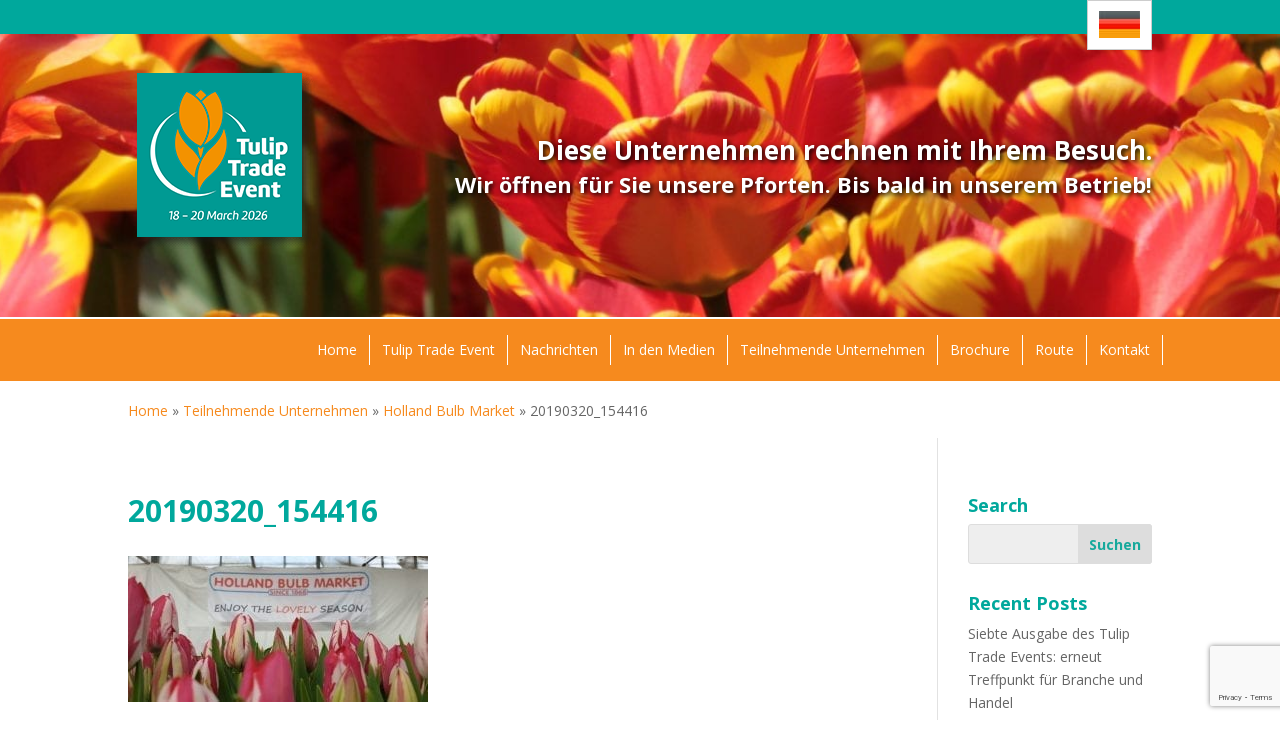

--- FILE ---
content_type: text/html; charset=utf-8
request_url: https://www.google.com/recaptcha/api2/anchor?ar=1&k=6Le2T3wcAAAAAPQfGjcFMszla7yWrdymcaylYg70&co=aHR0cHM6Ly90dWxpcHRyYWRlZXZlbnQubmw6NDQz&hl=en&v=N67nZn4AqZkNcbeMu4prBgzg&size=invisible&anchor-ms=20000&execute-ms=30000&cb=rcvu4wefu3m0
body_size: 48743
content:
<!DOCTYPE HTML><html dir="ltr" lang="en"><head><meta http-equiv="Content-Type" content="text/html; charset=UTF-8">
<meta http-equiv="X-UA-Compatible" content="IE=edge">
<title>reCAPTCHA</title>
<style type="text/css">
/* cyrillic-ext */
@font-face {
  font-family: 'Roboto';
  font-style: normal;
  font-weight: 400;
  font-stretch: 100%;
  src: url(//fonts.gstatic.com/s/roboto/v48/KFO7CnqEu92Fr1ME7kSn66aGLdTylUAMa3GUBHMdazTgWw.woff2) format('woff2');
  unicode-range: U+0460-052F, U+1C80-1C8A, U+20B4, U+2DE0-2DFF, U+A640-A69F, U+FE2E-FE2F;
}
/* cyrillic */
@font-face {
  font-family: 'Roboto';
  font-style: normal;
  font-weight: 400;
  font-stretch: 100%;
  src: url(//fonts.gstatic.com/s/roboto/v48/KFO7CnqEu92Fr1ME7kSn66aGLdTylUAMa3iUBHMdazTgWw.woff2) format('woff2');
  unicode-range: U+0301, U+0400-045F, U+0490-0491, U+04B0-04B1, U+2116;
}
/* greek-ext */
@font-face {
  font-family: 'Roboto';
  font-style: normal;
  font-weight: 400;
  font-stretch: 100%;
  src: url(//fonts.gstatic.com/s/roboto/v48/KFO7CnqEu92Fr1ME7kSn66aGLdTylUAMa3CUBHMdazTgWw.woff2) format('woff2');
  unicode-range: U+1F00-1FFF;
}
/* greek */
@font-face {
  font-family: 'Roboto';
  font-style: normal;
  font-weight: 400;
  font-stretch: 100%;
  src: url(//fonts.gstatic.com/s/roboto/v48/KFO7CnqEu92Fr1ME7kSn66aGLdTylUAMa3-UBHMdazTgWw.woff2) format('woff2');
  unicode-range: U+0370-0377, U+037A-037F, U+0384-038A, U+038C, U+038E-03A1, U+03A3-03FF;
}
/* math */
@font-face {
  font-family: 'Roboto';
  font-style: normal;
  font-weight: 400;
  font-stretch: 100%;
  src: url(//fonts.gstatic.com/s/roboto/v48/KFO7CnqEu92Fr1ME7kSn66aGLdTylUAMawCUBHMdazTgWw.woff2) format('woff2');
  unicode-range: U+0302-0303, U+0305, U+0307-0308, U+0310, U+0312, U+0315, U+031A, U+0326-0327, U+032C, U+032F-0330, U+0332-0333, U+0338, U+033A, U+0346, U+034D, U+0391-03A1, U+03A3-03A9, U+03B1-03C9, U+03D1, U+03D5-03D6, U+03F0-03F1, U+03F4-03F5, U+2016-2017, U+2034-2038, U+203C, U+2040, U+2043, U+2047, U+2050, U+2057, U+205F, U+2070-2071, U+2074-208E, U+2090-209C, U+20D0-20DC, U+20E1, U+20E5-20EF, U+2100-2112, U+2114-2115, U+2117-2121, U+2123-214F, U+2190, U+2192, U+2194-21AE, U+21B0-21E5, U+21F1-21F2, U+21F4-2211, U+2213-2214, U+2216-22FF, U+2308-230B, U+2310, U+2319, U+231C-2321, U+2336-237A, U+237C, U+2395, U+239B-23B7, U+23D0, U+23DC-23E1, U+2474-2475, U+25AF, U+25B3, U+25B7, U+25BD, U+25C1, U+25CA, U+25CC, U+25FB, U+266D-266F, U+27C0-27FF, U+2900-2AFF, U+2B0E-2B11, U+2B30-2B4C, U+2BFE, U+3030, U+FF5B, U+FF5D, U+1D400-1D7FF, U+1EE00-1EEFF;
}
/* symbols */
@font-face {
  font-family: 'Roboto';
  font-style: normal;
  font-weight: 400;
  font-stretch: 100%;
  src: url(//fonts.gstatic.com/s/roboto/v48/KFO7CnqEu92Fr1ME7kSn66aGLdTylUAMaxKUBHMdazTgWw.woff2) format('woff2');
  unicode-range: U+0001-000C, U+000E-001F, U+007F-009F, U+20DD-20E0, U+20E2-20E4, U+2150-218F, U+2190, U+2192, U+2194-2199, U+21AF, U+21E6-21F0, U+21F3, U+2218-2219, U+2299, U+22C4-22C6, U+2300-243F, U+2440-244A, U+2460-24FF, U+25A0-27BF, U+2800-28FF, U+2921-2922, U+2981, U+29BF, U+29EB, U+2B00-2BFF, U+4DC0-4DFF, U+FFF9-FFFB, U+10140-1018E, U+10190-1019C, U+101A0, U+101D0-101FD, U+102E0-102FB, U+10E60-10E7E, U+1D2C0-1D2D3, U+1D2E0-1D37F, U+1F000-1F0FF, U+1F100-1F1AD, U+1F1E6-1F1FF, U+1F30D-1F30F, U+1F315, U+1F31C, U+1F31E, U+1F320-1F32C, U+1F336, U+1F378, U+1F37D, U+1F382, U+1F393-1F39F, U+1F3A7-1F3A8, U+1F3AC-1F3AF, U+1F3C2, U+1F3C4-1F3C6, U+1F3CA-1F3CE, U+1F3D4-1F3E0, U+1F3ED, U+1F3F1-1F3F3, U+1F3F5-1F3F7, U+1F408, U+1F415, U+1F41F, U+1F426, U+1F43F, U+1F441-1F442, U+1F444, U+1F446-1F449, U+1F44C-1F44E, U+1F453, U+1F46A, U+1F47D, U+1F4A3, U+1F4B0, U+1F4B3, U+1F4B9, U+1F4BB, U+1F4BF, U+1F4C8-1F4CB, U+1F4D6, U+1F4DA, U+1F4DF, U+1F4E3-1F4E6, U+1F4EA-1F4ED, U+1F4F7, U+1F4F9-1F4FB, U+1F4FD-1F4FE, U+1F503, U+1F507-1F50B, U+1F50D, U+1F512-1F513, U+1F53E-1F54A, U+1F54F-1F5FA, U+1F610, U+1F650-1F67F, U+1F687, U+1F68D, U+1F691, U+1F694, U+1F698, U+1F6AD, U+1F6B2, U+1F6B9-1F6BA, U+1F6BC, U+1F6C6-1F6CF, U+1F6D3-1F6D7, U+1F6E0-1F6EA, U+1F6F0-1F6F3, U+1F6F7-1F6FC, U+1F700-1F7FF, U+1F800-1F80B, U+1F810-1F847, U+1F850-1F859, U+1F860-1F887, U+1F890-1F8AD, U+1F8B0-1F8BB, U+1F8C0-1F8C1, U+1F900-1F90B, U+1F93B, U+1F946, U+1F984, U+1F996, U+1F9E9, U+1FA00-1FA6F, U+1FA70-1FA7C, U+1FA80-1FA89, U+1FA8F-1FAC6, U+1FACE-1FADC, U+1FADF-1FAE9, U+1FAF0-1FAF8, U+1FB00-1FBFF;
}
/* vietnamese */
@font-face {
  font-family: 'Roboto';
  font-style: normal;
  font-weight: 400;
  font-stretch: 100%;
  src: url(//fonts.gstatic.com/s/roboto/v48/KFO7CnqEu92Fr1ME7kSn66aGLdTylUAMa3OUBHMdazTgWw.woff2) format('woff2');
  unicode-range: U+0102-0103, U+0110-0111, U+0128-0129, U+0168-0169, U+01A0-01A1, U+01AF-01B0, U+0300-0301, U+0303-0304, U+0308-0309, U+0323, U+0329, U+1EA0-1EF9, U+20AB;
}
/* latin-ext */
@font-face {
  font-family: 'Roboto';
  font-style: normal;
  font-weight: 400;
  font-stretch: 100%;
  src: url(//fonts.gstatic.com/s/roboto/v48/KFO7CnqEu92Fr1ME7kSn66aGLdTylUAMa3KUBHMdazTgWw.woff2) format('woff2');
  unicode-range: U+0100-02BA, U+02BD-02C5, U+02C7-02CC, U+02CE-02D7, U+02DD-02FF, U+0304, U+0308, U+0329, U+1D00-1DBF, U+1E00-1E9F, U+1EF2-1EFF, U+2020, U+20A0-20AB, U+20AD-20C0, U+2113, U+2C60-2C7F, U+A720-A7FF;
}
/* latin */
@font-face {
  font-family: 'Roboto';
  font-style: normal;
  font-weight: 400;
  font-stretch: 100%;
  src: url(//fonts.gstatic.com/s/roboto/v48/KFO7CnqEu92Fr1ME7kSn66aGLdTylUAMa3yUBHMdazQ.woff2) format('woff2');
  unicode-range: U+0000-00FF, U+0131, U+0152-0153, U+02BB-02BC, U+02C6, U+02DA, U+02DC, U+0304, U+0308, U+0329, U+2000-206F, U+20AC, U+2122, U+2191, U+2193, U+2212, U+2215, U+FEFF, U+FFFD;
}
/* cyrillic-ext */
@font-face {
  font-family: 'Roboto';
  font-style: normal;
  font-weight: 500;
  font-stretch: 100%;
  src: url(//fonts.gstatic.com/s/roboto/v48/KFO7CnqEu92Fr1ME7kSn66aGLdTylUAMa3GUBHMdazTgWw.woff2) format('woff2');
  unicode-range: U+0460-052F, U+1C80-1C8A, U+20B4, U+2DE0-2DFF, U+A640-A69F, U+FE2E-FE2F;
}
/* cyrillic */
@font-face {
  font-family: 'Roboto';
  font-style: normal;
  font-weight: 500;
  font-stretch: 100%;
  src: url(//fonts.gstatic.com/s/roboto/v48/KFO7CnqEu92Fr1ME7kSn66aGLdTylUAMa3iUBHMdazTgWw.woff2) format('woff2');
  unicode-range: U+0301, U+0400-045F, U+0490-0491, U+04B0-04B1, U+2116;
}
/* greek-ext */
@font-face {
  font-family: 'Roboto';
  font-style: normal;
  font-weight: 500;
  font-stretch: 100%;
  src: url(//fonts.gstatic.com/s/roboto/v48/KFO7CnqEu92Fr1ME7kSn66aGLdTylUAMa3CUBHMdazTgWw.woff2) format('woff2');
  unicode-range: U+1F00-1FFF;
}
/* greek */
@font-face {
  font-family: 'Roboto';
  font-style: normal;
  font-weight: 500;
  font-stretch: 100%;
  src: url(//fonts.gstatic.com/s/roboto/v48/KFO7CnqEu92Fr1ME7kSn66aGLdTylUAMa3-UBHMdazTgWw.woff2) format('woff2');
  unicode-range: U+0370-0377, U+037A-037F, U+0384-038A, U+038C, U+038E-03A1, U+03A3-03FF;
}
/* math */
@font-face {
  font-family: 'Roboto';
  font-style: normal;
  font-weight: 500;
  font-stretch: 100%;
  src: url(//fonts.gstatic.com/s/roboto/v48/KFO7CnqEu92Fr1ME7kSn66aGLdTylUAMawCUBHMdazTgWw.woff2) format('woff2');
  unicode-range: U+0302-0303, U+0305, U+0307-0308, U+0310, U+0312, U+0315, U+031A, U+0326-0327, U+032C, U+032F-0330, U+0332-0333, U+0338, U+033A, U+0346, U+034D, U+0391-03A1, U+03A3-03A9, U+03B1-03C9, U+03D1, U+03D5-03D6, U+03F0-03F1, U+03F4-03F5, U+2016-2017, U+2034-2038, U+203C, U+2040, U+2043, U+2047, U+2050, U+2057, U+205F, U+2070-2071, U+2074-208E, U+2090-209C, U+20D0-20DC, U+20E1, U+20E5-20EF, U+2100-2112, U+2114-2115, U+2117-2121, U+2123-214F, U+2190, U+2192, U+2194-21AE, U+21B0-21E5, U+21F1-21F2, U+21F4-2211, U+2213-2214, U+2216-22FF, U+2308-230B, U+2310, U+2319, U+231C-2321, U+2336-237A, U+237C, U+2395, U+239B-23B7, U+23D0, U+23DC-23E1, U+2474-2475, U+25AF, U+25B3, U+25B7, U+25BD, U+25C1, U+25CA, U+25CC, U+25FB, U+266D-266F, U+27C0-27FF, U+2900-2AFF, U+2B0E-2B11, U+2B30-2B4C, U+2BFE, U+3030, U+FF5B, U+FF5D, U+1D400-1D7FF, U+1EE00-1EEFF;
}
/* symbols */
@font-face {
  font-family: 'Roboto';
  font-style: normal;
  font-weight: 500;
  font-stretch: 100%;
  src: url(//fonts.gstatic.com/s/roboto/v48/KFO7CnqEu92Fr1ME7kSn66aGLdTylUAMaxKUBHMdazTgWw.woff2) format('woff2');
  unicode-range: U+0001-000C, U+000E-001F, U+007F-009F, U+20DD-20E0, U+20E2-20E4, U+2150-218F, U+2190, U+2192, U+2194-2199, U+21AF, U+21E6-21F0, U+21F3, U+2218-2219, U+2299, U+22C4-22C6, U+2300-243F, U+2440-244A, U+2460-24FF, U+25A0-27BF, U+2800-28FF, U+2921-2922, U+2981, U+29BF, U+29EB, U+2B00-2BFF, U+4DC0-4DFF, U+FFF9-FFFB, U+10140-1018E, U+10190-1019C, U+101A0, U+101D0-101FD, U+102E0-102FB, U+10E60-10E7E, U+1D2C0-1D2D3, U+1D2E0-1D37F, U+1F000-1F0FF, U+1F100-1F1AD, U+1F1E6-1F1FF, U+1F30D-1F30F, U+1F315, U+1F31C, U+1F31E, U+1F320-1F32C, U+1F336, U+1F378, U+1F37D, U+1F382, U+1F393-1F39F, U+1F3A7-1F3A8, U+1F3AC-1F3AF, U+1F3C2, U+1F3C4-1F3C6, U+1F3CA-1F3CE, U+1F3D4-1F3E0, U+1F3ED, U+1F3F1-1F3F3, U+1F3F5-1F3F7, U+1F408, U+1F415, U+1F41F, U+1F426, U+1F43F, U+1F441-1F442, U+1F444, U+1F446-1F449, U+1F44C-1F44E, U+1F453, U+1F46A, U+1F47D, U+1F4A3, U+1F4B0, U+1F4B3, U+1F4B9, U+1F4BB, U+1F4BF, U+1F4C8-1F4CB, U+1F4D6, U+1F4DA, U+1F4DF, U+1F4E3-1F4E6, U+1F4EA-1F4ED, U+1F4F7, U+1F4F9-1F4FB, U+1F4FD-1F4FE, U+1F503, U+1F507-1F50B, U+1F50D, U+1F512-1F513, U+1F53E-1F54A, U+1F54F-1F5FA, U+1F610, U+1F650-1F67F, U+1F687, U+1F68D, U+1F691, U+1F694, U+1F698, U+1F6AD, U+1F6B2, U+1F6B9-1F6BA, U+1F6BC, U+1F6C6-1F6CF, U+1F6D3-1F6D7, U+1F6E0-1F6EA, U+1F6F0-1F6F3, U+1F6F7-1F6FC, U+1F700-1F7FF, U+1F800-1F80B, U+1F810-1F847, U+1F850-1F859, U+1F860-1F887, U+1F890-1F8AD, U+1F8B0-1F8BB, U+1F8C0-1F8C1, U+1F900-1F90B, U+1F93B, U+1F946, U+1F984, U+1F996, U+1F9E9, U+1FA00-1FA6F, U+1FA70-1FA7C, U+1FA80-1FA89, U+1FA8F-1FAC6, U+1FACE-1FADC, U+1FADF-1FAE9, U+1FAF0-1FAF8, U+1FB00-1FBFF;
}
/* vietnamese */
@font-face {
  font-family: 'Roboto';
  font-style: normal;
  font-weight: 500;
  font-stretch: 100%;
  src: url(//fonts.gstatic.com/s/roboto/v48/KFO7CnqEu92Fr1ME7kSn66aGLdTylUAMa3OUBHMdazTgWw.woff2) format('woff2');
  unicode-range: U+0102-0103, U+0110-0111, U+0128-0129, U+0168-0169, U+01A0-01A1, U+01AF-01B0, U+0300-0301, U+0303-0304, U+0308-0309, U+0323, U+0329, U+1EA0-1EF9, U+20AB;
}
/* latin-ext */
@font-face {
  font-family: 'Roboto';
  font-style: normal;
  font-weight: 500;
  font-stretch: 100%;
  src: url(//fonts.gstatic.com/s/roboto/v48/KFO7CnqEu92Fr1ME7kSn66aGLdTylUAMa3KUBHMdazTgWw.woff2) format('woff2');
  unicode-range: U+0100-02BA, U+02BD-02C5, U+02C7-02CC, U+02CE-02D7, U+02DD-02FF, U+0304, U+0308, U+0329, U+1D00-1DBF, U+1E00-1E9F, U+1EF2-1EFF, U+2020, U+20A0-20AB, U+20AD-20C0, U+2113, U+2C60-2C7F, U+A720-A7FF;
}
/* latin */
@font-face {
  font-family: 'Roboto';
  font-style: normal;
  font-weight: 500;
  font-stretch: 100%;
  src: url(//fonts.gstatic.com/s/roboto/v48/KFO7CnqEu92Fr1ME7kSn66aGLdTylUAMa3yUBHMdazQ.woff2) format('woff2');
  unicode-range: U+0000-00FF, U+0131, U+0152-0153, U+02BB-02BC, U+02C6, U+02DA, U+02DC, U+0304, U+0308, U+0329, U+2000-206F, U+20AC, U+2122, U+2191, U+2193, U+2212, U+2215, U+FEFF, U+FFFD;
}
/* cyrillic-ext */
@font-face {
  font-family: 'Roboto';
  font-style: normal;
  font-weight: 900;
  font-stretch: 100%;
  src: url(//fonts.gstatic.com/s/roboto/v48/KFO7CnqEu92Fr1ME7kSn66aGLdTylUAMa3GUBHMdazTgWw.woff2) format('woff2');
  unicode-range: U+0460-052F, U+1C80-1C8A, U+20B4, U+2DE0-2DFF, U+A640-A69F, U+FE2E-FE2F;
}
/* cyrillic */
@font-face {
  font-family: 'Roboto';
  font-style: normal;
  font-weight: 900;
  font-stretch: 100%;
  src: url(//fonts.gstatic.com/s/roboto/v48/KFO7CnqEu92Fr1ME7kSn66aGLdTylUAMa3iUBHMdazTgWw.woff2) format('woff2');
  unicode-range: U+0301, U+0400-045F, U+0490-0491, U+04B0-04B1, U+2116;
}
/* greek-ext */
@font-face {
  font-family: 'Roboto';
  font-style: normal;
  font-weight: 900;
  font-stretch: 100%;
  src: url(//fonts.gstatic.com/s/roboto/v48/KFO7CnqEu92Fr1ME7kSn66aGLdTylUAMa3CUBHMdazTgWw.woff2) format('woff2');
  unicode-range: U+1F00-1FFF;
}
/* greek */
@font-face {
  font-family: 'Roboto';
  font-style: normal;
  font-weight: 900;
  font-stretch: 100%;
  src: url(//fonts.gstatic.com/s/roboto/v48/KFO7CnqEu92Fr1ME7kSn66aGLdTylUAMa3-UBHMdazTgWw.woff2) format('woff2');
  unicode-range: U+0370-0377, U+037A-037F, U+0384-038A, U+038C, U+038E-03A1, U+03A3-03FF;
}
/* math */
@font-face {
  font-family: 'Roboto';
  font-style: normal;
  font-weight: 900;
  font-stretch: 100%;
  src: url(//fonts.gstatic.com/s/roboto/v48/KFO7CnqEu92Fr1ME7kSn66aGLdTylUAMawCUBHMdazTgWw.woff2) format('woff2');
  unicode-range: U+0302-0303, U+0305, U+0307-0308, U+0310, U+0312, U+0315, U+031A, U+0326-0327, U+032C, U+032F-0330, U+0332-0333, U+0338, U+033A, U+0346, U+034D, U+0391-03A1, U+03A3-03A9, U+03B1-03C9, U+03D1, U+03D5-03D6, U+03F0-03F1, U+03F4-03F5, U+2016-2017, U+2034-2038, U+203C, U+2040, U+2043, U+2047, U+2050, U+2057, U+205F, U+2070-2071, U+2074-208E, U+2090-209C, U+20D0-20DC, U+20E1, U+20E5-20EF, U+2100-2112, U+2114-2115, U+2117-2121, U+2123-214F, U+2190, U+2192, U+2194-21AE, U+21B0-21E5, U+21F1-21F2, U+21F4-2211, U+2213-2214, U+2216-22FF, U+2308-230B, U+2310, U+2319, U+231C-2321, U+2336-237A, U+237C, U+2395, U+239B-23B7, U+23D0, U+23DC-23E1, U+2474-2475, U+25AF, U+25B3, U+25B7, U+25BD, U+25C1, U+25CA, U+25CC, U+25FB, U+266D-266F, U+27C0-27FF, U+2900-2AFF, U+2B0E-2B11, U+2B30-2B4C, U+2BFE, U+3030, U+FF5B, U+FF5D, U+1D400-1D7FF, U+1EE00-1EEFF;
}
/* symbols */
@font-face {
  font-family: 'Roboto';
  font-style: normal;
  font-weight: 900;
  font-stretch: 100%;
  src: url(//fonts.gstatic.com/s/roboto/v48/KFO7CnqEu92Fr1ME7kSn66aGLdTylUAMaxKUBHMdazTgWw.woff2) format('woff2');
  unicode-range: U+0001-000C, U+000E-001F, U+007F-009F, U+20DD-20E0, U+20E2-20E4, U+2150-218F, U+2190, U+2192, U+2194-2199, U+21AF, U+21E6-21F0, U+21F3, U+2218-2219, U+2299, U+22C4-22C6, U+2300-243F, U+2440-244A, U+2460-24FF, U+25A0-27BF, U+2800-28FF, U+2921-2922, U+2981, U+29BF, U+29EB, U+2B00-2BFF, U+4DC0-4DFF, U+FFF9-FFFB, U+10140-1018E, U+10190-1019C, U+101A0, U+101D0-101FD, U+102E0-102FB, U+10E60-10E7E, U+1D2C0-1D2D3, U+1D2E0-1D37F, U+1F000-1F0FF, U+1F100-1F1AD, U+1F1E6-1F1FF, U+1F30D-1F30F, U+1F315, U+1F31C, U+1F31E, U+1F320-1F32C, U+1F336, U+1F378, U+1F37D, U+1F382, U+1F393-1F39F, U+1F3A7-1F3A8, U+1F3AC-1F3AF, U+1F3C2, U+1F3C4-1F3C6, U+1F3CA-1F3CE, U+1F3D4-1F3E0, U+1F3ED, U+1F3F1-1F3F3, U+1F3F5-1F3F7, U+1F408, U+1F415, U+1F41F, U+1F426, U+1F43F, U+1F441-1F442, U+1F444, U+1F446-1F449, U+1F44C-1F44E, U+1F453, U+1F46A, U+1F47D, U+1F4A3, U+1F4B0, U+1F4B3, U+1F4B9, U+1F4BB, U+1F4BF, U+1F4C8-1F4CB, U+1F4D6, U+1F4DA, U+1F4DF, U+1F4E3-1F4E6, U+1F4EA-1F4ED, U+1F4F7, U+1F4F9-1F4FB, U+1F4FD-1F4FE, U+1F503, U+1F507-1F50B, U+1F50D, U+1F512-1F513, U+1F53E-1F54A, U+1F54F-1F5FA, U+1F610, U+1F650-1F67F, U+1F687, U+1F68D, U+1F691, U+1F694, U+1F698, U+1F6AD, U+1F6B2, U+1F6B9-1F6BA, U+1F6BC, U+1F6C6-1F6CF, U+1F6D3-1F6D7, U+1F6E0-1F6EA, U+1F6F0-1F6F3, U+1F6F7-1F6FC, U+1F700-1F7FF, U+1F800-1F80B, U+1F810-1F847, U+1F850-1F859, U+1F860-1F887, U+1F890-1F8AD, U+1F8B0-1F8BB, U+1F8C0-1F8C1, U+1F900-1F90B, U+1F93B, U+1F946, U+1F984, U+1F996, U+1F9E9, U+1FA00-1FA6F, U+1FA70-1FA7C, U+1FA80-1FA89, U+1FA8F-1FAC6, U+1FACE-1FADC, U+1FADF-1FAE9, U+1FAF0-1FAF8, U+1FB00-1FBFF;
}
/* vietnamese */
@font-face {
  font-family: 'Roboto';
  font-style: normal;
  font-weight: 900;
  font-stretch: 100%;
  src: url(//fonts.gstatic.com/s/roboto/v48/KFO7CnqEu92Fr1ME7kSn66aGLdTylUAMa3OUBHMdazTgWw.woff2) format('woff2');
  unicode-range: U+0102-0103, U+0110-0111, U+0128-0129, U+0168-0169, U+01A0-01A1, U+01AF-01B0, U+0300-0301, U+0303-0304, U+0308-0309, U+0323, U+0329, U+1EA0-1EF9, U+20AB;
}
/* latin-ext */
@font-face {
  font-family: 'Roboto';
  font-style: normal;
  font-weight: 900;
  font-stretch: 100%;
  src: url(//fonts.gstatic.com/s/roboto/v48/KFO7CnqEu92Fr1ME7kSn66aGLdTylUAMa3KUBHMdazTgWw.woff2) format('woff2');
  unicode-range: U+0100-02BA, U+02BD-02C5, U+02C7-02CC, U+02CE-02D7, U+02DD-02FF, U+0304, U+0308, U+0329, U+1D00-1DBF, U+1E00-1E9F, U+1EF2-1EFF, U+2020, U+20A0-20AB, U+20AD-20C0, U+2113, U+2C60-2C7F, U+A720-A7FF;
}
/* latin */
@font-face {
  font-family: 'Roboto';
  font-style: normal;
  font-weight: 900;
  font-stretch: 100%;
  src: url(//fonts.gstatic.com/s/roboto/v48/KFO7CnqEu92Fr1ME7kSn66aGLdTylUAMa3yUBHMdazQ.woff2) format('woff2');
  unicode-range: U+0000-00FF, U+0131, U+0152-0153, U+02BB-02BC, U+02C6, U+02DA, U+02DC, U+0304, U+0308, U+0329, U+2000-206F, U+20AC, U+2122, U+2191, U+2193, U+2212, U+2215, U+FEFF, U+FFFD;
}

</style>
<link rel="stylesheet" type="text/css" href="https://www.gstatic.com/recaptcha/releases/N67nZn4AqZkNcbeMu4prBgzg/styles__ltr.css">
<script nonce="WaDRBiTthCOqbCSmrJ-Jww" type="text/javascript">window['__recaptcha_api'] = 'https://www.google.com/recaptcha/api2/';</script>
<script type="text/javascript" src="https://www.gstatic.com/recaptcha/releases/N67nZn4AqZkNcbeMu4prBgzg/recaptcha__en.js" nonce="WaDRBiTthCOqbCSmrJ-Jww">
      
    </script></head>
<body><div id="rc-anchor-alert" class="rc-anchor-alert"></div>
<input type="hidden" id="recaptcha-token" value="[base64]">
<script type="text/javascript" nonce="WaDRBiTthCOqbCSmrJ-Jww">
      recaptcha.anchor.Main.init("[\x22ainput\x22,[\x22bgdata\x22,\x22\x22,\[base64]/[base64]/MjU1Ong/[base64]/[base64]/[base64]/[base64]/[base64]/[base64]/[base64]/[base64]/[base64]/[base64]/[base64]/[base64]/[base64]/[base64]/[base64]\\u003d\x22,\[base64]\\u003d\x22,\x22D8OWwo3DjMOfwrTCmnbDs8K3ejZfwo/DqGVxBsOqwop+wqHCo8O8w65Iw5dhwqzCv1RDUx/[base64]/CmsKGw7d7wpbDkg/DgMOLV8OFKcOQJlZobmgiw64pYkXCusKvXFMYw5TDo097WMO9RE/[base64]/[base64]/W8K4wrvDrMKQOMOFEMKJwoAwPMOBw5PDuMKMNgR5w6rChD1DQilgw6vCl8OhDMOjTxfClFtswrhSNmvCn8Oiw59yayBNOsOSwooddMKbMsKIwr1ow4RVbynCnlpTwrjCtcK5AWA/w7YBwpUuRMK3w63CinnDsMO6Z8OqwqDCuAd6DgnDk8OmwrvCjXHDm1M4w4lFM3/CnsOPwq08X8O+CMK5Hldow43DhlQqw4hAckzDucOcDkpawqtZw77Cg8OHw4YuwprCssOKcsKyw5gGYxZsGR5+cMOTBcOpwpoQwrEuw6lAW8OxfCZRMCUWw6PDpCjDvMOdIhEIX3cLw5PCrXlfaWNPMmzDqVbCliMmUEcCwpfDr03CrQ5RZWw5RkAiJsKjw4s/QyfCr8KgwowTwp4Gf8OrGcKjHzZXDMOFwrhCwp1aw57CvcOdccOgCHLDksOdNcKxwpnClyRZw77Di1LCqTjChcOww6vDisOnwp83w4gjFQE/wp8/dAhNwqfDsMOZCMKLw5vCgMKQw58GBMKMDjhlw4svLcKSw7Ugw4VMV8Kkw6Ziw7IZworCjsOiGw3DkzXChcOaw4PCqG1oIcOcw6/DvCQ/[base64]/CtXwdwpIvw5ZMG8KFY8O6w6pvwqkuwofCp2XDhVk9w53DlQzCuHzCiz0pwp/[base64]/wr7DtcO+AkPCuB09wo/DkA4ewoHCnsKrwoB2worDhgNuXyzDqMOww4FlMMOqwojDuHrDjMOweC7Cj2VhwofCrMKTwpgLwrMyCsK1Dkp6VsKhwoUBSMOWYsOFwojCmcK1w7/DhBlgKMKvRMKaZjXCikplwoUBwqAVYMOawpjCuijCg05QTcKUZcKtwoYVP1UzKQ8RecK/wqrCjyHDucKOwp3Crj8tHwEJZQd7w5Ytw4zDr2ZfwrLDiy7CqlXDm8OPLMOqNMKnwoR/[base64]/Cj8KPE3w2WHnCo0/DjmwuRVVRc13DhDXDi3LDm8KGBS4aLcKcwofDqQzDnSXDgcKyw6DCrcOdw49Bw7NIEm3DsV7CoTjCpQnDgiLCisOcNsKnb8K+w7TDkU0KZlXCocOvwp5+w5NbeiDCth0gXhNDw55DNBxaw7Ezw6PDicOPwo93SsKwwo9/IGlXJXTDscKJNsOXUcOkXCA0wrVWMsKjX2RAwoUNw4kHwrfDrsO6wpN8SAvCucKIwo7Dn15uL0wBacOQZDrDuMKOwowAZMOXSBwkUMOGD8KdwoczX0dzT8KLZX7DnhrCncKfw4PClMOKIMOiwpwFw5XDkcK9IQnCj8KGdMOPXhlOdcO9FGPCh1wbw7vDjS/Dk1rCmCzDniTDlkMSwr/DgBLDkMO1HQAXJMK/w5xAw7QBw4vDlwUZw6ZkB8KNcBrCnMKOPcOfbEPCj2rDvS4BGBRXDMOfLcODw5cCw5trF8O6woHDt0YpA3zDsMKRwqRdecOsGkPDtcOQwoDCjsKMwrBnw5d8WGBiC1vCsjPCsnrDhlLCiMKzPcOyVsO7VELDgcOKDSXDh3ZrY13DucKkM8ONwpsqPFw/[base64]/[base64]/[base64]/DhMK+w7pbw6DDuzXCi37CgljDm3JOw7/[base64]/ClsKOwrh+dcOcYMOqKUnCiMK2w5kxw7ZbFGhuYMK7wpAXw50ow4YoecK0wpEZwrJHFMOTCsOBw5o0wq/ChV7Ci8Kxw7PDpMO1EkkaVcOgND/CjcKkw71cwoPCt8OFLsKXwrjCkMOcwqElZMKPw60jQBjDrjYfZMKQw4nDv8Ogw7A0X1/DkyXDkMKdQHbDgHRWFcKLPkXDh8OFTcOyHcOowrRmFcOuw7nCiMOJwpjDtg5ZBjHDgz0ww6Frw5EnQcK9wrzCscO3w7s+w4TCoiQDw5vCoMKuwrXDrjMywrpbwpRPF8O4w4/CgTPDlH/Cq8KQAsKMw4bDjsKJMMOTwpXCnMOkwqc0w5BldHbCrMKbCBktwpfCr8OSw5zCtMKBwodMw7HDpsOhwqQVw4vCksOpw6jCpcKzWC8pcQ3DvsK6LMKyex/[base64]/w5BQwqTCk3U8O8O8w5J8wohHw75aw5vCr8KDK8KgwpfDi8O5VngUERvDoWBCCcK0wockW0cZd2XDgHnDsMOMw54SIMOCw60oZsK5w5PDlcKFRcO1wo9rwoBAwo/CqEvCkyzDkMOyecKdUcKtwq7DlzpYc1kbwonDhsO8XcOPwoosbMO9UxzCs8KSw6vCjhbCl8K4w63CmsKQGcO4fGdzW8KzRjgfw5YPw5bDgxsOwqxiw74MWwnDmMKGw4VNNsKiwrnCuANxf8O6w6/DhFvCshQow5klwqEMAsKleE4fw5zDo8OnA1x3wrYsw5zDjmhaw5fCvlVEWhDDqClBbcKJw4TDtmpJLMKFXWA5ScOMEBgWw7fDkMKaFCPCmMKFwrHDqVMQwqDCssKww6dKwq/CocOEIMOfDzsuwpPCtCrDt1w1wp/CghFgwp/[base64]/Dm37CoMO9w7HCvHPDjkHCkxnCkcKYAkjCnRTDrMOXw4zCk8OlBsO2dsK5AcKALMOIw5DDmsOQwrHCkB0oajtebkh0KcKnHsOyw5/[base64]/Cqy1YQF0JIWDDhFrDmxfDjC7CpsKkI8OoEsKpQ8O+YMKvEVw0bhBxXcOlJ0Iqw57CqcOHWsOdwqt+w70Tw5/DpsOLw58twqjCsDvCmsKvNsOhw4djFSQwEgrCkh8GPDDDmz/Cl2UfwpkjwpzCpBw9EcKtNsOWAsOkw6/CkAknL0jDkcObw58yw5AfwrvCtcKiwppRDn4SCcKsUsKCwq9bwp1bwpVXF8KqwrVWwqgKwrkzwrjCv8OJecK8RQkswp/CscKQAMK1KgDDuMK/w77DjsKbw6czYMOEw4nDvX/[base64]/[base64]/wqkfYmrDlcKww73Cq8KQRD17w6vDo8KdMVzChMOFwqXDvsKjw4PCt8Ovw6U0w7bClsKkS8OBTcO7HCnDuVLCrMKlbCPCs8OSwo/Di8OHFk47G2EZw7lhwqNKwpxNwpcIV2PCtEbDqBHCplIWU8OkMicMwo43wpvDlDPCqsOtwotlTsKhRCPDgjzCi8KZVVrCpmDCtUUfRsOPB2UNbmnDvcObw68XwqcxcMO4w7/Ck2TDiMO0w602wrvCnFfDuRo9dk/[base64]/Ci8OxZys2w5FaVMOkwrPDhcOpwqIWwo16w4TCucKyG8OoBVskNcOSwpIiwoLCmcKsRMOiwoPDlmvCtcKsCMKHZ8KCw51JwofDlShyw6DDqsOsw67CkUTCrMOANcK/RE0XJi8fJDhjw5crIMKJD8OAw7bCisO5w6XDnivDi8KQAm3CoV/CmsO7wpB3SAQbwqJYw75pw7vChMO6w5nDjsK8e8OZLXssw7IWwrBWwp8Mwq3DsMObbBnCpcKMZmzCtjjDtjfDkMORwqfDoMOOUMKoFcO1w4Q0KsKUIcKFw65zfmTDtmfDk8Ozw5/DqmYffcKLw6obQVsAWCENw6/[base64]/CiMOCPsOgw6NldgrDnMOwIsO9wqwTw4s6w63DrMOkwp4bwr/Dj8Kmw4gzw6fDpMKBwpDCrcKbw5dbLRrDusO6HsK/wpDDmkcvwobDl1Njw7wQwoAWFsK3wrEVw5xRwqzCoC54w5XCksOxSyDDjioPNCYFw7FRL8KPXBEfw7pBw6jCtcK9KMKeSMO4ZwPCg8KrZzbCrMK7IWkzJcORw7jDnAnCkUASP8OVTETCpMKzeTRMb8Odw4rDmsO7MENJw57Dmz/DscOLwoLCgsOqw4tiw7XCvAd5w7J1woIzw5g5MHXDssKDwp1qwox+JEYqw5IdMsOvw4PDjzkcH8O9TcKNGMKVw6DDscOVGsKnCsKDw7DCv2fDlH7CvBfCnsKRwo/[base64]/CiMOmOyNvbARcagdvOMODBGXDhhHDtEwhwoDDtXlzw4d5wprCi2vCjwx9EG7DvcOwXT3DjHYDw5rDqjzChMO/[base64]/CrcOpwo4QDsOrw7XDrQR+wqg8H8OoS8Onw5TCg8OaKMKowrtyKcO9FcOpEkBywqXCsgfDv2fDqznCnCXCrhZjY08DUUl5worCv8OUwotRf8KSQ8K3w5PDsXTCk8Kiwo0sKcK8f1pYw4ckw40wNcO2LCo/w7VzH8KzS8O/SQfCgDtlV8OzcHnDuC5MecO4dcOOwrFNCMO1ZMO/b8Olw74yS1ApayHCskHCjTvCqkBrEQLDqMKvwrTCo8OpMA/CmTnCk8Ocwq3DsSvDgsONw4J/eyPCrlduamXCqcKWfEl8w6XCosKvXFB2asKhU3TChcKtXkPDlsK/w6l3DjhCNsOiGMKdNDlLMH7DsFTChSg+w4fDlcOLwotnUBzCo3lfGMK5w5zCti7Cj13ChMODUsKKwq9bMMKTPm5/wqZkDMOvNB00wpnDsjcSdkoFw5PDpGwIwroXw5saQnAEesKLw5tNwp5OCMKgwoUGMsK7KsKFGjzDqsOSWwVpw53Co8O4bTIfMi/Dh8OAw7V5DTU6w5Q1wqfDgcKkRsOPw6Y7w6jDklXDlsK1wr7DtsO6HsOhYsO/w6TDosKdTsO/SMKlwrHDjhDDm33CoW5sDCXDhcOdwrfDnBbCjsOPwpJww4DCu28Gw7HDlAdmfsKROVbDqkLCgSfDnmXCncKkw5t9WsKrO8OOK8KHBcOBwpvCoMKdw7xuw7ZFw5B9T2PDm0nChsKKbcOXw7oEw6XCuU/DjMOdX142P8OCEMKxJlzCl8OMMQItH8OXwr0JOWXDjFlJwqwGV8KjJWgPw6DDjk/DpMOQwrFKPcO8woXCk3kMw6xIC8OHQQfCglzCh29UVlvDqcO4wqXCjw0abTgWPMKIwr4Iw69Dw7/CtWUeDzrCphrDm8KrQxLDisOswoUXw5MDwqIwwp9OdMOLcXB3NsOnwqbCnWkew63DgMK5wrxIUcKJJMOhw6gkwo/[base64]/w7dSwpLDvMOSNsObZsKyYsKcKGPCvRNGwqXDj8KCw6bDlTzCusO9w6BMVnzDv1F6w6Fgf17CtzzDu8OWQUdue8KsK8OAwrPDpUNzw5jCnzLDsCzDncOfwp8CWlvDscKeNhFVwogTwro8w5nCg8KYECp/wrrCrMKYwqAHU1LDpMOtwpTCsVxow5fDocKhJj5za8K4EMK0w6/[base64]/w4rDljfClMK0WAvDizBxw5cfbcK9wq7Cm8OhLcOawofChMOnGD/Coj3CnjvCll7DgiICw7UsRsO0RsKLw4YOIMK3wr/CicKWw7MJIVzDocOVMlReNcOxVcOtSg/[base64]/CnRXDhzQywqkuwp3DpATDmmgHIsOuw6rDtxzCosK3PSrCljhvwqzCnsOgwq57wp0cQsOiwoXDvsOSIn15cDDCjAENwpY5wrx8EcKNw6HDgsO6w5gEw5YAXh4bZVrCqcKTPjjDr8O5XsOYeWzCj8KNw6rDmcOPOcOtwrMHQyYYwqnDnsOudH/ChMKjw73Co8Ozw4kUEMKARGUsKWRZCcKEXsKGb8OIfh/Crg3DjMOsw6ZcfSrClMO2w43CvWV9DMOOw6QMw7QUwq4Uw73Cs1MwbwPDj1TDgcOOa8OswqdVw5fDvsOKwqPDtcOJClM3T1PDhnAbwr/DnTEOJcOzNcKvw4vDqcKiw6TCgsOAw6Q/Z8O/[base64]/Cr8KOwoLCl0bCg106wo3DkTsDwoRDYSrDkMKRwqHDjhTChC/CvsONwptrwrpJw640w7ZdwpbDpy1pU8OXSsKyw6rCln8sw7xnwqx4N8OjwprDjSvCicOAR8OfW8KIwovDiUjDrhJKwonCpMOMwp0vwr1iw6vCjsOocybDrBpMN2bCnxnCpFPCnh1JHBzCmsOaBE1nw47CpV/DvsOdK8K1FE9XTsOdAcK6wozCpX3CqcKcEMO0w6fCjMKnw6hrHXLClcKvw7lxw4fDjMOaEMK1LcKVwo/DtsOLwpI0QcOXYsKYSMO5wqIDw4ZdSVxndRXClMKvK0fDocK2w7RBw67DiMOYR2zConk3wqHDrColNkIjE8K6dMK3aEFlw5PDg1RMw5DCgAJUCMKWdBfDpMOmwpE6wq0Owpk3w4PDiMKAw7PDvXjDg35Fwq5edMOpdTLDo8OPOcOMHSjDg1oHw43CkT/[base64]/w4NCw7Ztw4rConLDlsOlCSfCksO/[base64]/CvCw7wobDkiM/UMKhZcKRw4LDpmpPw5gQwpDCp8O3w5/Cv31KwrFNw4I8w4TDk0IBw6QlKAguwpoKQsOHw4rDo34Dw4U5e8OuwovCocKwwobChXkhV3gxSx7CicKmIBzDij45Z8OGBsKZwo0Iw7nDh8OEKUR4QcKDfMOXGcOWw4gYwpPDocOrOsK7CcOew41ychFGw6IswpJEegkLMXfChsK/[base64]/DgC44Lkc6IsOQbizCu3DCkV0CBl85YcOPw5XDi8OncsKww64pV8KVAMKTw6AlwpdLTMKDw4kowqrCpUcwfXkYwrHCn1nDlcKKA1TCisKgw6I3wrrCjy/CkwN7w644HMKzwpwYwoskCFHCjMKxw58CwpTDkhfCqlpzEl/Dh8OqBzoiw4MGw7drKxjCnAzDuMK1w4s7w5HDo3wlwq8GwqxYfFvCj8KZwpAqwqw6wqpkw7Nhw5M5wrU0PTsewrjCuy3DhsKEwpTDjm09AcKKw7jDn8K2H3wXDxzChsKeeAvDnsO3cMOSwqfCv1taOsKjwqYLK8OKw7lRZcKjCMKBXUN/woXDs8O8wqHCl1tywoYEwoTDjmbCrcK5OFNFw4cMw5BIOmzDo8OLb1TCjQgIwptEw6oyZ8OPZgw7w4vCqcK6FMKkw4hCw5ZFLzYcZD/DrFkKPcOmfj7Dk8OHfcK/[base64]/CgDzDplDCj8O8MEjDvHYHUsOwwpgQL8OtRMOgw60ww6fDp37Dnj4Xw7LCm8O3w6sRVsKbZCweIcKRAXbCmWHDmcOibHwIJcKJGxsmwogQaXPDmwxMEi3DosO/w7MGWEDCjlTCnkrDqyk/w7ELw5jDmsKhwoDCtcKuw7vDoEnCm8KDCGLCpMOWAcKPwpMpN8KFb8Ouw6krw6kDDUbDjhbDoFQ8ccKjC2TDgjDDu24OcTItw6stwpQXwoQVwqzCv0nDnsKqwr4WIsKNO2LCqQ4NwqnDhcOaX3xKYcOnRsOVZnfDuMKpKTQ/w4snZcKxd8KZZ186OMK6w7jDqkgswpcZwrjDkSTCr0jDkWAxZGzClcO1wr7CtMKMTUXCgsOuVA0rQXMkw5PCk8KJZsKvMwPCvsO3RzhPXCglw6QWV8KowqfCncORwq8jQ8OiHGQOw5PCpy5GUsKfwrDCg3EEbj5Ew5/DsMOdDsOBw7PCpU5ZQ8KHAHDDoFXDvmIaw6w2P8OTQMKyw4nDoDvChHkHCMOTwq5mNMOdw6HDusKKwpNsK20twrjCr8ONZjh3SWHChBUaSMOJcMKEBFpdw6LDpjLDt8K/e8K1W8KiCMOmbcKQD8OHw6ZQwo5HEQPDqVoqa37Dsm/[base64]/CmhYoMMKdw4VHw6BbYcKuwr3CtcOVOTDCncKUWifCjMOwIDTCtsOjwq3Ds03CpwLCqsOhw553w4/Dg8KpISPDiWnCqGDDmcKqwobDkwrCsU8Yw5ZnEsO+T8Khw77DlWbCuwXDhR/CiQlbPAYUwqcDw5jCgz0wGcK1PMOXw5YQQDULw64Edn3DoCTDusOKw6zDucKTwqgBwrZ1w49iQcOHwqp3wr3DvMKZw6w4w7XCv8KqBsO5ccK/E8OrOmgEwrIYw5sjPcOYwrYRXQfDssKwP8KSfBfCr8O6wrTDqg/CtcK6w5YvwpomwroKw5nCsQkcOsKBX3hhKMKSw5dYPBorwrPChCHCiRRpw57DmkfDr3jCulRHw5Iawr/CuUFkMCTDvkLCh8K6wqolwqBYO8Kfw6LDoVHDh8OUwqlfw5/DoMOlw47Cun3DqcKnw79HF8O2PXDCtMOZw7okdEF8w649YcOJwofCjlzDo8O9w6fCsCvDosOYclLDs0zChzHCqkgyPcKZOcKAWcKNXsK/w5N3UMKYTE1Ywqh5EcKjwoPDoDkAGWFFUXcnw5fCusKRwqcwesODLxQJe00jd8K3IghXCiQeEChOw5c2B8O/wrE2wrzCtMOJwoBnZCNpAcKNw4ZbwpLDtMOuYcONQ8O9w5rCicKyIkoswpzCoMKQC8KCbsK4wpHCt8OCw4hBanMiVsORXAlSY0Ahw4/CqsKoUGFtVVtnD8Kkwp5gw69+w6Acwo0Nw4/Cm2YaBcORw6QpVsOdwpXDgUgTw6jDjDLCk8KJZ2zCnsOBZxQ6w4Bew51mw4puVcKRJ8O/[base64]/[base64]/Co8KAw6pWwow8VMKvUzdFwrrCusKzQitCMyvDlsKNDkbDsXZjW8OjNMKFdyMjwqTCksORwrHDtzYEQsOfw6HCmsKOw48gw5Rmw4t2wqbDq8OkC8O6NsOBw4kKwpwcHcK/D0oiw5bCuR8fw6LCjRAdwrPCmmrCngoiw5bCkcKiwpt5ZHDDmMKTw7pcasORH8O7w70fO8KZKkQtK3XCo8OXTsKAJMOcHTZzC8OLMcKcZGpoIS3DscK2w5FjQ8KbZVcKTFF0w6LCpcONf03DpgPCqAXDniPCpcKPwok7LsOUwq/CjjrCgMKycAvDoQ8JUhFGV8KlbsKPZzrDqzJLw7sEVCHDpcK2w7XCksOjISMpw5nDtG5PTinCv8KfwrPCrMO3w6XDisKRw7/[base64]/[base64]/CvMKlM8Kxw7jDvlJCRHICBsOKLinCp8OywrfDocK4WVXCssOaFmnDosK2CFrDrRxZw5nCmH8Ww6nDriwceQ7Dr8ORN3wfZXJewrvDlR19EmhnwoduCMOGw68pC8Kwwq0ww6oKesO5wqrDlXkjwpnDhnTCosOScEHDgsK2dsOuZ8Knwp/DhcKoDWYWw7LDmA1pMcKJwq0xRhDDoTQ5w69hPTNMw5/Cj0Vqwq3Dp8OiTcKow6TCqDnDoWQNw5HDii5Qdj0MBwHClw9lOsKPZSPDjcKjwqwSb3QywqwJwrkSPlXCr8K/TXVQNHQewpTCksOhESjDsVjDmXkEZsOjesKXwqkWwo7CmsO5w5nCucOXw6sHA8OwwpFFKMKfw43CrUPClsO+w6fCg3JmwrzChWjCmXLCmMKWXQPDt3Riw6/CgU8WwpDDpcKJw7bDqzHCgMO4wphBwrLDqX3Cj8KfJyENw5XDlDbDicKkVcOUYcOnFUzCrBVNKsKRXMOHLTzCmMOOw61GBUzDsGsMR8OGwrLDpsK/[base64]/[base64]/Dl8OFfHtuO8OUw7XCs8Kbw5sZLMKmw4vCkTnCkQ7Du0IXw7NrZX4cw5xNwowpw518BMKrNiTDkcKDByrDgnDDqybDgMKDFy4vw5jCi8OXbznDnMKEf8KTwrgeaMOYw6IEY39melUBwovCm8Ogc8K8w7PDgMO8YsOMw5pKN8O6BU/[base64]/DrRsMZ8ONesK7wp3Ct8KVDgPCosK0EsKsw5nDkAjCuxrDv8OJNgMYwqbDr8KLZS1Jw45qwq0FE8OFwqhAOcKPwpnDtirChghhPsKEw73Cti5Kw6/CkBhlw4xrwrQJw7EvAl7Dll/CvVXDg8OVR8OTFcO4w6/Ct8K0wqMWwpDDr8KEEMOWw5lHw4pcUj0kIh8ZwpDCjcKZMi/DlMKubMKDM8KqBHfCnsOPwpLDtm81bALDrMKIG8O8w5Y6BhrDs1l/wrPDkhrCi1vDusO6T8OiTH3Cnx/[base64]/Cq8OZQmTDrWQXwrlvw6DCmUNLw4wcQCnDucKqLsOzwobCoxQtwrgjBybCpjfCuwEnZMO+ITzDnj7DrGfDqcKhf8KIXl7Dm8OsDCMUXsOVclLCgMKwScOoQ8OFwrZaRh3Di8KfIsOwE8OtwojDhMKQw5zDlmPChEA1HsOtbU/Dk8KOwooMwqTCgcKQwr3CuSQNw6AlwqLCjmrDqz1JOxdEP8O8w63Du8OaHcKlSsO0TMOQVgRwewNPI8OtwrhNYCfDt8KGwojDoGB0wrLCkwoUIsKYGjTDrcOHwpLDuMOcCBFlDsKPaEjCpAMuw6DCkMKML8Oww7/DoRzCsSvDr3bCjiXCtcOhw7XDnsKuw58lwqvDiUHClsKzIQZTw4wBwo7DtMOtwq3CmsO/wohnwpnDg8KMKVTCplzClFFdKMOyUsOSKkFkLSTDvnMew6cRwoLDuRUMwqIXw7c4HQ/[base64]/[base64]/wroBwrBHTMKKNB3Dv0XDksKdY1HDvjt8XcKjwqnCq1HDgcKgw51/[base64]/wpVFw6XDosKHJ8K+ASo0wrnCucOWIV9ywpgDwqtEQzrCrMODw583HMOKwqHCk2dYCcOEw6/DnkNgwrx0CMOAXHPCoXLCncKQw7Vcw7bDsMKZwq/Cv8O4VFLDj8KcwpxLNMObw6vDtnwPwrMPKVoMwoxfw6vDrMOUZDMaw4ltw7rDocKUGcKMw7xEw5dmJcKwwqAYwrfDpzN6IDJFwpwVw5nDlcO9wo/[base64]/CgDcFwqVdwonCjsOMGcKww57CvAXCgcKnMUAqIcKKwozCgT4QOhHChW/Crnl2wq/Ch8KUYCvCoQEOCMKpw73CrUnCgMOHwolgw7xNMEh3LUJ7w7zCusKkwqhpH2TDhz/DnsO9w63DkSvDrcO2LSvDhMK2OsKmfcK2wqTCoVvClMK/w7rCnBzDrsOQw4HDtcO5w7Rhw690QcOjd3bCo8OEw4DDkmTChMKDwrjDtAUjY8OEw5jDtFTCjFTCkMOvFQ3DoUfCicO9fS7Cg2QJAsKAwpLDvRltXibChcKxw5cGfVY0wpjDtRnDn2dzXV9AwpLCskMXHUVtE1fCu3RBwp/DugnDgiPDvcKtwobDnCozwqJITMO2w4/DoMKFw5fDml0TwqlTw5XDiMK6OXYjwqDCtMOxwo/Csx7CjcOXAyhjwq9RZCMsw7/[base64]/DgFDCtcKFwrzCiFcxw5FDwofCmiTCtMKjw7Z8QMKhw6HDpMOZLSPCrB5Gw6jCg29fV8OLwpUFG3HDscKHHErCscOjSsK5PcOVWMKSGWzDscOpwpPCucKMw7DCnWprw6huw7Bfwr8QEsKlwpcJeTvCtMOhOT7CoB8yeBk+Sy/Dv8KIw4XCmMKgwrXCsV/DiBt4NCLChWN+IsK1w4PClsOtw4nDpMOUKcOIW2zDvcKOw4g/w6RMIsOGVsOpYcKkwqdFLhNocsKFR8OAwo/Ch3dqN2nDn8KHPUdLAsKQIsKGLFAKCMObwoUMw5lUNBTDlU04wpzDgxhoOC53w6HDuMKlwrMyV2DDgsOFw7QkejV1wqEqw7hrA8K/WjPCk8OxwqLCmxkNI8Ogwo0Owq8ze8K5IcOxwqhMC2UDOsKkw4PCvTLCiFEywrNLwo3Cg8Kcw6tIfWXChmVKw5YMwpvDs8KGWBsBwqvCrzA/[base64]/[base64]/[base64]/XShcwohQw6RWDMOdM8Oiw4vCpsKew6h9w6HCqMOKwpjDiMOfZBPDtC/DkjAbKy5ZCl/DpMKVfsKBesKbD8OibMOKZ8OpM8OPw7vDtDoFSMKyfWUDw5jCmSDCj8O2woHCvz7DpDYWw4MxwoTCsXYfwrjClMK4wrDDi0PDnmjDkRbDiFQGw5vCg1MdG8K+WnfDqMOUGsOAw5/CtjoaccO6Ol7CiU/[base64]/DgRbDn0/CoMKDwrvDg8K3a8KqwqHCjG55woRlwo86wrEJVMKGw4N0JV1RDgfDln7CksOVw6bCpjHDgcKVKxzDusKmwoDCm8OIw5vCjcK8wq86w54XwopPbRxpw58pwrwuwqTDpwXCq2YIC3ZxwpbDsABzw7TDgsKvw5PDtyEXLMKfw6EXw6/[base64]/PsKVwolUYQvDry7Di8OmdsOfRMO7wp7DthA+csOyYcOzwoBGw7hww6hDw7tGKcKDXn/[base64]/DvmDDhVbDh8Okw5RCPsO4GMKlDMK5w5d0w6tLwoYiw6ppw4I4wqU3AiNdDsKdwoE0w57Cr1EjHy8gwrHCl0Yvw40Kw5QNwrPCjcKSw63Cki9nw5IoKsKxY8OzQcKxe8O4SF7DkzFEdl0IwqfCpsK1SMObLA/DuMKaXcO0w4YrwoDCsVXCqsOkwrnCliPCoMOQwp7Dr0HDsELCk8ONw4LDr8KRP8O/NsOfw7ZVGMKpwp4hw7XCrsK4ZsOMwoXDj0srwqzDsA48w4dzw7nCgxYjwr3Cs8OVw7RBKcKZccOZcivCqyh7Y2U3OMOdZMKbw5Q9PlPDoTzClHnDn8K+wr7DmyoKwp7DqX/[base64]/S8OmU0Z7w5DCpwDCusKlw5wJwrbCncKow4PCgMKOw7d9wrTDrmxDw4zCgMKlw6zDocOnw6nDqmYkwoFvw6nCkMOLwpfDp0LCqsOYwrFuTywBNmXDsm1vdwzDujvDkBJIacKyw7DDjHzClwJmBMKYwoNoJMKlQR/[base64]/VRXCpSfCiyDChjDDjcKCecKiwoIdPcO0ScOVw482RcO/[base64]/wrs0asOWZHtuw7vDicKzwpEDwosAw6A3GcOsw6HDhMOCN8KrTFtmwpvCusObw7XDtmPDrCDDh8Odf8OGOy4hw67CqsOOwpM+ByJGwqjDpg7CocOUW8KywqFVRwnDnCPCt2J+wodNGE0/w4pWw4fDl8KcAS7CmUXCuMOnQjLCnwfDhcOJwrdlwq3DqcOtJ0jDuk8pHA/Dh8OCw6TDjMO6wpMEVsOOIcK9wqFgJxQSIsOSwpwHwoVXNU0SPBgvbMOQw7cQUzUsZSvClsO6fMK/wrjDnEjCvcKaeBvDriDCtHMEQ8ORw58dw6/CvsKZwoIpw41Qw7VuE00XFkgvGkbCtsKDSMKfbi0nLcObwqI4HcOKwod5NMKJATtowoxIEsOewqXCj8OZeTxawrx0w7TCqzXCqsOww4N/YyHCnsK5wqjChXFqOcKxwpPDjAnDpcKxw4xgw6BXJUrCiMK6w4jCq1zCusKcScO5Tw8xwo7CoTgQRA8bwpF0w5fCjMOIwqnDusOmwq/[base64]/CjhcHd8Kiw5/CrMOPw65/[base64]/CocKtLwQyw5JACMOowrDCpn88dMOla8O+GcOaw4vCk8OMw5HDoXwSa8KdMMKDbGULwqnCjcODB8KBP8KQTW4Cw67CijILBhAtwpzCiRzCosKAw7DDmCDCksOjeiPCisKcT8K2w7DCuAtlGsK6cMOXWsK/ScO9w7TCvkHDpMKVX3oSwpRhC8OoO0IaCMKdCsO/w6fDu8K6wpLCh8OcEsODfyhbwrvCrsOSw54/w4bDl1bDkcOVwoPClgrCnD7DtQ8Iw53ClRJWw6DCkBbDvUZgwq/DnEfDocOQSXXChsOjw61Ra8KufkIvG8KSw4wzw5PCg8KVw6rCgTcvKcOhw4jDqcK8wo5cw6cCdMK0V0vDjWDDvMKXwpfDgMKYwqRYwrDDqHnDo3rCqsO5woNVSH4bRnHCm1jCvi/Cl8O9wozDicOHLcOgTsOJw4o6J8K+w5NgwpBXw4Nzwp5PeMOmw5zCixfCosKrVzMHdMKTwqbDug1jw4BlS8K+QcOib2PDgmNAdxDChHBhwpU/e8KsUMKLw77CrS7CgjzDlcO4b8Oxwo3Ck1nChGrDs2XCgzxkHsK8wq7DnzIBwqEcw6TCvX4FIHE3GyYKwoLDuzPDhsOZTTDCvsODSClFwrwmw7Jzwq5iwpXDhg0Ww7DDrgbCm8OvCG7CggY/wo/CpDh8OXfChicgNcORXmTCmHMFw5jDtsKmwr41cWDCvXY5G8KYLMOfworDuArChnjDu8OoWsK0w6DCi8O+w51dRh3CpsKsWsOiw5lHbsKew6Ykw67DmMOdJsK7woYBw6EhPMOTL2nDsMKtw4tSwo/DuMKOw4/DscONPzPCnMKxbh3Cl0DCiXPClMKlw4gseMONYGZbdAJoI0cWw5zCuAo/w6LDrFTCtMOXwqknw7nCslsAP1vDjnsZTGXDihwFw4hRBw/[base64]/[base64]/CihwOwqnDlV/DjV3CuH/DmXjCvhLDv8ODw4oAZ8KYIUnDqm7CssOHfcO8VGDDnx/CoHfDm3PCjsKlBXJvw7Jxw6LDu8Kfw4bDgE/CgcO9w5LCo8O/USnCljDDg8OCJcKmW8OMRcKkVMKUw7HCs8O5w61ZLV/Drw3CmcOvdMOTwrjCpMOaN0oDZMK/[base64]/[base64]/[base64]/CvMKlwrTDmEHDhEhGwox4DlU8bmkFwpQbwpXCkWJXEcKfw7ZlVsKgw63CoMONwpbDi1JmwrwiwrcQw41sEBLDqCUMfMKrwpPDgFHDuhpmPULCoMO5ScKaw4bDgynCsXdTw7IAwqDClizCrALChMOAPcO/wpQrfkTCi8OcEMKHa8OVTMOSTsOWEsK9w6LCiUp1w4wPYUU6wpdgwpwGa3okHsKWAMOpw4vDgsKfLE7Cui1Kfg3ClhbCswjCu8KKe8KRTEbDmwZ1b8KBw4rCncKRw7oUdVhtw4sPeT3Cnk1pwpJ7w7lDw73CknjDhsOUw53Do13DpUVpwq/[base64]/DncO9wp/[base64]/IMKhw6PCocO0wq7CvcOnwrQ/[base64]/DrsOPPsKKw6HDg8KSb8KeO8Kew6pJG0gYw4DCkmnCq8OcWH7Dk0zDqT4zw5jDjyxOOMKcw4zCoX7CrzZDw5odwo/CklTCnzbDj1vCqMK2L8O2w5VtL8OuIknDu8Ofw53DuXgSYMO4wo/DoVTCumBAfcK7N3LDnMK1QRzDqRzDm8K5N8OOwrp5Ej/Cm2fCrA5VwpfDmX3DisK9wqcoDW15Zi5XIwMDKMOGw54mcXPDisOIw5DDu8Oow5zDkiHDjMK/[base64]/w57CgxRzw4wYWWs6wpUkexrCnVbCn8O0SUxpWcONAcKdwrI9wrfDp8KXdGh/w4XCg1ZAw5kDJ8ODfDkWUyV8dMK/w4PDh8OZwoTCh8Olw4kFwoVjTRfDlMOZa23CvxVewplDVsKcwqrCt8Kkw4XCisOUw6sowpkjw43DgsOfC8KxwoDCsXxEUHLCosOmw4w2w7UywpoSwp/CnSYOZjxbJmBURMOEI8OtecKew5TCkMKnZ8OGw5Zowodbw7Q1Ki/CrRYScyXClQzDp8OZ\x22],null,[\x22conf\x22,null,\x226Le2T3wcAAAAAPQfGjcFMszla7yWrdymcaylYg70\x22,0,null,null,null,1,[21,125,63,73,95,87,41,43,42,83,102,105,109,121],[7059694,141],0,null,null,null,null,0,null,0,null,700,1,null,0,\[base64]/76lBhn6iwkZoQoZnOKMAhmv8xEZ\x22,0,0,null,null,1,null,0,0,null,null,null,0],\x22https://tuliptradeevent.nl:443\x22,null,[3,1,1],null,null,null,1,3600,[\x22https://www.google.com/intl/en/policies/privacy/\x22,\x22https://www.google.com/intl/en/policies/terms/\x22],\x228oPzxktuuvXaTSX5uou+ls1d1pxx5snPzIxshEiWTwM\\u003d\x22,1,0,null,1,1769912292603,0,0,[137,221],null,[31,74],\x22RC-L4X08punudpB2Q\x22,null,null,null,null,null,\x220dAFcWeA43wok6q00vfl4wdyGNxqTSptLTwcHS7_q2L5AC7iKZH_Srd1sjQqet-mhh1z8FvUP83twLedFEUH1hAuYuxJC_22ouog\x22,1769995092706]");
    </script></body></html>

--- FILE ---
content_type: text/html; charset=utf-8
request_url: https://www.google.com/recaptcha/api2/anchor?ar=1&k=6LfN0bgUAAAAAPnTDRM5stBnX6eooR03HAnTF330&co=aHR0cHM6Ly90dWxpcHRyYWRlZXZlbnQubmw6NDQz&hl=en&v=N67nZn4AqZkNcbeMu4prBgzg&theme=light&size=invisible&badge=bottomright&anchor-ms=20000&execute-ms=30000&cb=qo6358e3ucn6
body_size: 49233
content:
<!DOCTYPE HTML><html dir="ltr" lang="en"><head><meta http-equiv="Content-Type" content="text/html; charset=UTF-8">
<meta http-equiv="X-UA-Compatible" content="IE=edge">
<title>reCAPTCHA</title>
<style type="text/css">
/* cyrillic-ext */
@font-face {
  font-family: 'Roboto';
  font-style: normal;
  font-weight: 400;
  font-stretch: 100%;
  src: url(//fonts.gstatic.com/s/roboto/v48/KFO7CnqEu92Fr1ME7kSn66aGLdTylUAMa3GUBHMdazTgWw.woff2) format('woff2');
  unicode-range: U+0460-052F, U+1C80-1C8A, U+20B4, U+2DE0-2DFF, U+A640-A69F, U+FE2E-FE2F;
}
/* cyrillic */
@font-face {
  font-family: 'Roboto';
  font-style: normal;
  font-weight: 400;
  font-stretch: 100%;
  src: url(//fonts.gstatic.com/s/roboto/v48/KFO7CnqEu92Fr1ME7kSn66aGLdTylUAMa3iUBHMdazTgWw.woff2) format('woff2');
  unicode-range: U+0301, U+0400-045F, U+0490-0491, U+04B0-04B1, U+2116;
}
/* greek-ext */
@font-face {
  font-family: 'Roboto';
  font-style: normal;
  font-weight: 400;
  font-stretch: 100%;
  src: url(//fonts.gstatic.com/s/roboto/v48/KFO7CnqEu92Fr1ME7kSn66aGLdTylUAMa3CUBHMdazTgWw.woff2) format('woff2');
  unicode-range: U+1F00-1FFF;
}
/* greek */
@font-face {
  font-family: 'Roboto';
  font-style: normal;
  font-weight: 400;
  font-stretch: 100%;
  src: url(//fonts.gstatic.com/s/roboto/v48/KFO7CnqEu92Fr1ME7kSn66aGLdTylUAMa3-UBHMdazTgWw.woff2) format('woff2');
  unicode-range: U+0370-0377, U+037A-037F, U+0384-038A, U+038C, U+038E-03A1, U+03A3-03FF;
}
/* math */
@font-face {
  font-family: 'Roboto';
  font-style: normal;
  font-weight: 400;
  font-stretch: 100%;
  src: url(//fonts.gstatic.com/s/roboto/v48/KFO7CnqEu92Fr1ME7kSn66aGLdTylUAMawCUBHMdazTgWw.woff2) format('woff2');
  unicode-range: U+0302-0303, U+0305, U+0307-0308, U+0310, U+0312, U+0315, U+031A, U+0326-0327, U+032C, U+032F-0330, U+0332-0333, U+0338, U+033A, U+0346, U+034D, U+0391-03A1, U+03A3-03A9, U+03B1-03C9, U+03D1, U+03D5-03D6, U+03F0-03F1, U+03F4-03F5, U+2016-2017, U+2034-2038, U+203C, U+2040, U+2043, U+2047, U+2050, U+2057, U+205F, U+2070-2071, U+2074-208E, U+2090-209C, U+20D0-20DC, U+20E1, U+20E5-20EF, U+2100-2112, U+2114-2115, U+2117-2121, U+2123-214F, U+2190, U+2192, U+2194-21AE, U+21B0-21E5, U+21F1-21F2, U+21F4-2211, U+2213-2214, U+2216-22FF, U+2308-230B, U+2310, U+2319, U+231C-2321, U+2336-237A, U+237C, U+2395, U+239B-23B7, U+23D0, U+23DC-23E1, U+2474-2475, U+25AF, U+25B3, U+25B7, U+25BD, U+25C1, U+25CA, U+25CC, U+25FB, U+266D-266F, U+27C0-27FF, U+2900-2AFF, U+2B0E-2B11, U+2B30-2B4C, U+2BFE, U+3030, U+FF5B, U+FF5D, U+1D400-1D7FF, U+1EE00-1EEFF;
}
/* symbols */
@font-face {
  font-family: 'Roboto';
  font-style: normal;
  font-weight: 400;
  font-stretch: 100%;
  src: url(//fonts.gstatic.com/s/roboto/v48/KFO7CnqEu92Fr1ME7kSn66aGLdTylUAMaxKUBHMdazTgWw.woff2) format('woff2');
  unicode-range: U+0001-000C, U+000E-001F, U+007F-009F, U+20DD-20E0, U+20E2-20E4, U+2150-218F, U+2190, U+2192, U+2194-2199, U+21AF, U+21E6-21F0, U+21F3, U+2218-2219, U+2299, U+22C4-22C6, U+2300-243F, U+2440-244A, U+2460-24FF, U+25A0-27BF, U+2800-28FF, U+2921-2922, U+2981, U+29BF, U+29EB, U+2B00-2BFF, U+4DC0-4DFF, U+FFF9-FFFB, U+10140-1018E, U+10190-1019C, U+101A0, U+101D0-101FD, U+102E0-102FB, U+10E60-10E7E, U+1D2C0-1D2D3, U+1D2E0-1D37F, U+1F000-1F0FF, U+1F100-1F1AD, U+1F1E6-1F1FF, U+1F30D-1F30F, U+1F315, U+1F31C, U+1F31E, U+1F320-1F32C, U+1F336, U+1F378, U+1F37D, U+1F382, U+1F393-1F39F, U+1F3A7-1F3A8, U+1F3AC-1F3AF, U+1F3C2, U+1F3C4-1F3C6, U+1F3CA-1F3CE, U+1F3D4-1F3E0, U+1F3ED, U+1F3F1-1F3F3, U+1F3F5-1F3F7, U+1F408, U+1F415, U+1F41F, U+1F426, U+1F43F, U+1F441-1F442, U+1F444, U+1F446-1F449, U+1F44C-1F44E, U+1F453, U+1F46A, U+1F47D, U+1F4A3, U+1F4B0, U+1F4B3, U+1F4B9, U+1F4BB, U+1F4BF, U+1F4C8-1F4CB, U+1F4D6, U+1F4DA, U+1F4DF, U+1F4E3-1F4E6, U+1F4EA-1F4ED, U+1F4F7, U+1F4F9-1F4FB, U+1F4FD-1F4FE, U+1F503, U+1F507-1F50B, U+1F50D, U+1F512-1F513, U+1F53E-1F54A, U+1F54F-1F5FA, U+1F610, U+1F650-1F67F, U+1F687, U+1F68D, U+1F691, U+1F694, U+1F698, U+1F6AD, U+1F6B2, U+1F6B9-1F6BA, U+1F6BC, U+1F6C6-1F6CF, U+1F6D3-1F6D7, U+1F6E0-1F6EA, U+1F6F0-1F6F3, U+1F6F7-1F6FC, U+1F700-1F7FF, U+1F800-1F80B, U+1F810-1F847, U+1F850-1F859, U+1F860-1F887, U+1F890-1F8AD, U+1F8B0-1F8BB, U+1F8C0-1F8C1, U+1F900-1F90B, U+1F93B, U+1F946, U+1F984, U+1F996, U+1F9E9, U+1FA00-1FA6F, U+1FA70-1FA7C, U+1FA80-1FA89, U+1FA8F-1FAC6, U+1FACE-1FADC, U+1FADF-1FAE9, U+1FAF0-1FAF8, U+1FB00-1FBFF;
}
/* vietnamese */
@font-face {
  font-family: 'Roboto';
  font-style: normal;
  font-weight: 400;
  font-stretch: 100%;
  src: url(//fonts.gstatic.com/s/roboto/v48/KFO7CnqEu92Fr1ME7kSn66aGLdTylUAMa3OUBHMdazTgWw.woff2) format('woff2');
  unicode-range: U+0102-0103, U+0110-0111, U+0128-0129, U+0168-0169, U+01A0-01A1, U+01AF-01B0, U+0300-0301, U+0303-0304, U+0308-0309, U+0323, U+0329, U+1EA0-1EF9, U+20AB;
}
/* latin-ext */
@font-face {
  font-family: 'Roboto';
  font-style: normal;
  font-weight: 400;
  font-stretch: 100%;
  src: url(//fonts.gstatic.com/s/roboto/v48/KFO7CnqEu92Fr1ME7kSn66aGLdTylUAMa3KUBHMdazTgWw.woff2) format('woff2');
  unicode-range: U+0100-02BA, U+02BD-02C5, U+02C7-02CC, U+02CE-02D7, U+02DD-02FF, U+0304, U+0308, U+0329, U+1D00-1DBF, U+1E00-1E9F, U+1EF2-1EFF, U+2020, U+20A0-20AB, U+20AD-20C0, U+2113, U+2C60-2C7F, U+A720-A7FF;
}
/* latin */
@font-face {
  font-family: 'Roboto';
  font-style: normal;
  font-weight: 400;
  font-stretch: 100%;
  src: url(//fonts.gstatic.com/s/roboto/v48/KFO7CnqEu92Fr1ME7kSn66aGLdTylUAMa3yUBHMdazQ.woff2) format('woff2');
  unicode-range: U+0000-00FF, U+0131, U+0152-0153, U+02BB-02BC, U+02C6, U+02DA, U+02DC, U+0304, U+0308, U+0329, U+2000-206F, U+20AC, U+2122, U+2191, U+2193, U+2212, U+2215, U+FEFF, U+FFFD;
}
/* cyrillic-ext */
@font-face {
  font-family: 'Roboto';
  font-style: normal;
  font-weight: 500;
  font-stretch: 100%;
  src: url(//fonts.gstatic.com/s/roboto/v48/KFO7CnqEu92Fr1ME7kSn66aGLdTylUAMa3GUBHMdazTgWw.woff2) format('woff2');
  unicode-range: U+0460-052F, U+1C80-1C8A, U+20B4, U+2DE0-2DFF, U+A640-A69F, U+FE2E-FE2F;
}
/* cyrillic */
@font-face {
  font-family: 'Roboto';
  font-style: normal;
  font-weight: 500;
  font-stretch: 100%;
  src: url(//fonts.gstatic.com/s/roboto/v48/KFO7CnqEu92Fr1ME7kSn66aGLdTylUAMa3iUBHMdazTgWw.woff2) format('woff2');
  unicode-range: U+0301, U+0400-045F, U+0490-0491, U+04B0-04B1, U+2116;
}
/* greek-ext */
@font-face {
  font-family: 'Roboto';
  font-style: normal;
  font-weight: 500;
  font-stretch: 100%;
  src: url(//fonts.gstatic.com/s/roboto/v48/KFO7CnqEu92Fr1ME7kSn66aGLdTylUAMa3CUBHMdazTgWw.woff2) format('woff2');
  unicode-range: U+1F00-1FFF;
}
/* greek */
@font-face {
  font-family: 'Roboto';
  font-style: normal;
  font-weight: 500;
  font-stretch: 100%;
  src: url(//fonts.gstatic.com/s/roboto/v48/KFO7CnqEu92Fr1ME7kSn66aGLdTylUAMa3-UBHMdazTgWw.woff2) format('woff2');
  unicode-range: U+0370-0377, U+037A-037F, U+0384-038A, U+038C, U+038E-03A1, U+03A3-03FF;
}
/* math */
@font-face {
  font-family: 'Roboto';
  font-style: normal;
  font-weight: 500;
  font-stretch: 100%;
  src: url(//fonts.gstatic.com/s/roboto/v48/KFO7CnqEu92Fr1ME7kSn66aGLdTylUAMawCUBHMdazTgWw.woff2) format('woff2');
  unicode-range: U+0302-0303, U+0305, U+0307-0308, U+0310, U+0312, U+0315, U+031A, U+0326-0327, U+032C, U+032F-0330, U+0332-0333, U+0338, U+033A, U+0346, U+034D, U+0391-03A1, U+03A3-03A9, U+03B1-03C9, U+03D1, U+03D5-03D6, U+03F0-03F1, U+03F4-03F5, U+2016-2017, U+2034-2038, U+203C, U+2040, U+2043, U+2047, U+2050, U+2057, U+205F, U+2070-2071, U+2074-208E, U+2090-209C, U+20D0-20DC, U+20E1, U+20E5-20EF, U+2100-2112, U+2114-2115, U+2117-2121, U+2123-214F, U+2190, U+2192, U+2194-21AE, U+21B0-21E5, U+21F1-21F2, U+21F4-2211, U+2213-2214, U+2216-22FF, U+2308-230B, U+2310, U+2319, U+231C-2321, U+2336-237A, U+237C, U+2395, U+239B-23B7, U+23D0, U+23DC-23E1, U+2474-2475, U+25AF, U+25B3, U+25B7, U+25BD, U+25C1, U+25CA, U+25CC, U+25FB, U+266D-266F, U+27C0-27FF, U+2900-2AFF, U+2B0E-2B11, U+2B30-2B4C, U+2BFE, U+3030, U+FF5B, U+FF5D, U+1D400-1D7FF, U+1EE00-1EEFF;
}
/* symbols */
@font-face {
  font-family: 'Roboto';
  font-style: normal;
  font-weight: 500;
  font-stretch: 100%;
  src: url(//fonts.gstatic.com/s/roboto/v48/KFO7CnqEu92Fr1ME7kSn66aGLdTylUAMaxKUBHMdazTgWw.woff2) format('woff2');
  unicode-range: U+0001-000C, U+000E-001F, U+007F-009F, U+20DD-20E0, U+20E2-20E4, U+2150-218F, U+2190, U+2192, U+2194-2199, U+21AF, U+21E6-21F0, U+21F3, U+2218-2219, U+2299, U+22C4-22C6, U+2300-243F, U+2440-244A, U+2460-24FF, U+25A0-27BF, U+2800-28FF, U+2921-2922, U+2981, U+29BF, U+29EB, U+2B00-2BFF, U+4DC0-4DFF, U+FFF9-FFFB, U+10140-1018E, U+10190-1019C, U+101A0, U+101D0-101FD, U+102E0-102FB, U+10E60-10E7E, U+1D2C0-1D2D3, U+1D2E0-1D37F, U+1F000-1F0FF, U+1F100-1F1AD, U+1F1E6-1F1FF, U+1F30D-1F30F, U+1F315, U+1F31C, U+1F31E, U+1F320-1F32C, U+1F336, U+1F378, U+1F37D, U+1F382, U+1F393-1F39F, U+1F3A7-1F3A8, U+1F3AC-1F3AF, U+1F3C2, U+1F3C4-1F3C6, U+1F3CA-1F3CE, U+1F3D4-1F3E0, U+1F3ED, U+1F3F1-1F3F3, U+1F3F5-1F3F7, U+1F408, U+1F415, U+1F41F, U+1F426, U+1F43F, U+1F441-1F442, U+1F444, U+1F446-1F449, U+1F44C-1F44E, U+1F453, U+1F46A, U+1F47D, U+1F4A3, U+1F4B0, U+1F4B3, U+1F4B9, U+1F4BB, U+1F4BF, U+1F4C8-1F4CB, U+1F4D6, U+1F4DA, U+1F4DF, U+1F4E3-1F4E6, U+1F4EA-1F4ED, U+1F4F7, U+1F4F9-1F4FB, U+1F4FD-1F4FE, U+1F503, U+1F507-1F50B, U+1F50D, U+1F512-1F513, U+1F53E-1F54A, U+1F54F-1F5FA, U+1F610, U+1F650-1F67F, U+1F687, U+1F68D, U+1F691, U+1F694, U+1F698, U+1F6AD, U+1F6B2, U+1F6B9-1F6BA, U+1F6BC, U+1F6C6-1F6CF, U+1F6D3-1F6D7, U+1F6E0-1F6EA, U+1F6F0-1F6F3, U+1F6F7-1F6FC, U+1F700-1F7FF, U+1F800-1F80B, U+1F810-1F847, U+1F850-1F859, U+1F860-1F887, U+1F890-1F8AD, U+1F8B0-1F8BB, U+1F8C0-1F8C1, U+1F900-1F90B, U+1F93B, U+1F946, U+1F984, U+1F996, U+1F9E9, U+1FA00-1FA6F, U+1FA70-1FA7C, U+1FA80-1FA89, U+1FA8F-1FAC6, U+1FACE-1FADC, U+1FADF-1FAE9, U+1FAF0-1FAF8, U+1FB00-1FBFF;
}
/* vietnamese */
@font-face {
  font-family: 'Roboto';
  font-style: normal;
  font-weight: 500;
  font-stretch: 100%;
  src: url(//fonts.gstatic.com/s/roboto/v48/KFO7CnqEu92Fr1ME7kSn66aGLdTylUAMa3OUBHMdazTgWw.woff2) format('woff2');
  unicode-range: U+0102-0103, U+0110-0111, U+0128-0129, U+0168-0169, U+01A0-01A1, U+01AF-01B0, U+0300-0301, U+0303-0304, U+0308-0309, U+0323, U+0329, U+1EA0-1EF9, U+20AB;
}
/* latin-ext */
@font-face {
  font-family: 'Roboto';
  font-style: normal;
  font-weight: 500;
  font-stretch: 100%;
  src: url(//fonts.gstatic.com/s/roboto/v48/KFO7CnqEu92Fr1ME7kSn66aGLdTylUAMa3KUBHMdazTgWw.woff2) format('woff2');
  unicode-range: U+0100-02BA, U+02BD-02C5, U+02C7-02CC, U+02CE-02D7, U+02DD-02FF, U+0304, U+0308, U+0329, U+1D00-1DBF, U+1E00-1E9F, U+1EF2-1EFF, U+2020, U+20A0-20AB, U+20AD-20C0, U+2113, U+2C60-2C7F, U+A720-A7FF;
}
/* latin */
@font-face {
  font-family: 'Roboto';
  font-style: normal;
  font-weight: 500;
  font-stretch: 100%;
  src: url(//fonts.gstatic.com/s/roboto/v48/KFO7CnqEu92Fr1ME7kSn66aGLdTylUAMa3yUBHMdazQ.woff2) format('woff2');
  unicode-range: U+0000-00FF, U+0131, U+0152-0153, U+02BB-02BC, U+02C6, U+02DA, U+02DC, U+0304, U+0308, U+0329, U+2000-206F, U+20AC, U+2122, U+2191, U+2193, U+2212, U+2215, U+FEFF, U+FFFD;
}
/* cyrillic-ext */
@font-face {
  font-family: 'Roboto';
  font-style: normal;
  font-weight: 900;
  font-stretch: 100%;
  src: url(//fonts.gstatic.com/s/roboto/v48/KFO7CnqEu92Fr1ME7kSn66aGLdTylUAMa3GUBHMdazTgWw.woff2) format('woff2');
  unicode-range: U+0460-052F, U+1C80-1C8A, U+20B4, U+2DE0-2DFF, U+A640-A69F, U+FE2E-FE2F;
}
/* cyrillic */
@font-face {
  font-family: 'Roboto';
  font-style: normal;
  font-weight: 900;
  font-stretch: 100%;
  src: url(//fonts.gstatic.com/s/roboto/v48/KFO7CnqEu92Fr1ME7kSn66aGLdTylUAMa3iUBHMdazTgWw.woff2) format('woff2');
  unicode-range: U+0301, U+0400-045F, U+0490-0491, U+04B0-04B1, U+2116;
}
/* greek-ext */
@font-face {
  font-family: 'Roboto';
  font-style: normal;
  font-weight: 900;
  font-stretch: 100%;
  src: url(//fonts.gstatic.com/s/roboto/v48/KFO7CnqEu92Fr1ME7kSn66aGLdTylUAMa3CUBHMdazTgWw.woff2) format('woff2');
  unicode-range: U+1F00-1FFF;
}
/* greek */
@font-face {
  font-family: 'Roboto';
  font-style: normal;
  font-weight: 900;
  font-stretch: 100%;
  src: url(//fonts.gstatic.com/s/roboto/v48/KFO7CnqEu92Fr1ME7kSn66aGLdTylUAMa3-UBHMdazTgWw.woff2) format('woff2');
  unicode-range: U+0370-0377, U+037A-037F, U+0384-038A, U+038C, U+038E-03A1, U+03A3-03FF;
}
/* math */
@font-face {
  font-family: 'Roboto';
  font-style: normal;
  font-weight: 900;
  font-stretch: 100%;
  src: url(//fonts.gstatic.com/s/roboto/v48/KFO7CnqEu92Fr1ME7kSn66aGLdTylUAMawCUBHMdazTgWw.woff2) format('woff2');
  unicode-range: U+0302-0303, U+0305, U+0307-0308, U+0310, U+0312, U+0315, U+031A, U+0326-0327, U+032C, U+032F-0330, U+0332-0333, U+0338, U+033A, U+0346, U+034D, U+0391-03A1, U+03A3-03A9, U+03B1-03C9, U+03D1, U+03D5-03D6, U+03F0-03F1, U+03F4-03F5, U+2016-2017, U+2034-2038, U+203C, U+2040, U+2043, U+2047, U+2050, U+2057, U+205F, U+2070-2071, U+2074-208E, U+2090-209C, U+20D0-20DC, U+20E1, U+20E5-20EF, U+2100-2112, U+2114-2115, U+2117-2121, U+2123-214F, U+2190, U+2192, U+2194-21AE, U+21B0-21E5, U+21F1-21F2, U+21F4-2211, U+2213-2214, U+2216-22FF, U+2308-230B, U+2310, U+2319, U+231C-2321, U+2336-237A, U+237C, U+2395, U+239B-23B7, U+23D0, U+23DC-23E1, U+2474-2475, U+25AF, U+25B3, U+25B7, U+25BD, U+25C1, U+25CA, U+25CC, U+25FB, U+266D-266F, U+27C0-27FF, U+2900-2AFF, U+2B0E-2B11, U+2B30-2B4C, U+2BFE, U+3030, U+FF5B, U+FF5D, U+1D400-1D7FF, U+1EE00-1EEFF;
}
/* symbols */
@font-face {
  font-family: 'Roboto';
  font-style: normal;
  font-weight: 900;
  font-stretch: 100%;
  src: url(//fonts.gstatic.com/s/roboto/v48/KFO7CnqEu92Fr1ME7kSn66aGLdTylUAMaxKUBHMdazTgWw.woff2) format('woff2');
  unicode-range: U+0001-000C, U+000E-001F, U+007F-009F, U+20DD-20E0, U+20E2-20E4, U+2150-218F, U+2190, U+2192, U+2194-2199, U+21AF, U+21E6-21F0, U+21F3, U+2218-2219, U+2299, U+22C4-22C6, U+2300-243F, U+2440-244A, U+2460-24FF, U+25A0-27BF, U+2800-28FF, U+2921-2922, U+2981, U+29BF, U+29EB, U+2B00-2BFF, U+4DC0-4DFF, U+FFF9-FFFB, U+10140-1018E, U+10190-1019C, U+101A0, U+101D0-101FD, U+102E0-102FB, U+10E60-10E7E, U+1D2C0-1D2D3, U+1D2E0-1D37F, U+1F000-1F0FF, U+1F100-1F1AD, U+1F1E6-1F1FF, U+1F30D-1F30F, U+1F315, U+1F31C, U+1F31E, U+1F320-1F32C, U+1F336, U+1F378, U+1F37D, U+1F382, U+1F393-1F39F, U+1F3A7-1F3A8, U+1F3AC-1F3AF, U+1F3C2, U+1F3C4-1F3C6, U+1F3CA-1F3CE, U+1F3D4-1F3E0, U+1F3ED, U+1F3F1-1F3F3, U+1F3F5-1F3F7, U+1F408, U+1F415, U+1F41F, U+1F426, U+1F43F, U+1F441-1F442, U+1F444, U+1F446-1F449, U+1F44C-1F44E, U+1F453, U+1F46A, U+1F47D, U+1F4A3, U+1F4B0, U+1F4B3, U+1F4B9, U+1F4BB, U+1F4BF, U+1F4C8-1F4CB, U+1F4D6, U+1F4DA, U+1F4DF, U+1F4E3-1F4E6, U+1F4EA-1F4ED, U+1F4F7, U+1F4F9-1F4FB, U+1F4FD-1F4FE, U+1F503, U+1F507-1F50B, U+1F50D, U+1F512-1F513, U+1F53E-1F54A, U+1F54F-1F5FA, U+1F610, U+1F650-1F67F, U+1F687, U+1F68D, U+1F691, U+1F694, U+1F698, U+1F6AD, U+1F6B2, U+1F6B9-1F6BA, U+1F6BC, U+1F6C6-1F6CF, U+1F6D3-1F6D7, U+1F6E0-1F6EA, U+1F6F0-1F6F3, U+1F6F7-1F6FC, U+1F700-1F7FF, U+1F800-1F80B, U+1F810-1F847, U+1F850-1F859, U+1F860-1F887, U+1F890-1F8AD, U+1F8B0-1F8BB, U+1F8C0-1F8C1, U+1F900-1F90B, U+1F93B, U+1F946, U+1F984, U+1F996, U+1F9E9, U+1FA00-1FA6F, U+1FA70-1FA7C, U+1FA80-1FA89, U+1FA8F-1FAC6, U+1FACE-1FADC, U+1FADF-1FAE9, U+1FAF0-1FAF8, U+1FB00-1FBFF;
}
/* vietnamese */
@font-face {
  font-family: 'Roboto';
  font-style: normal;
  font-weight: 900;
  font-stretch: 100%;
  src: url(//fonts.gstatic.com/s/roboto/v48/KFO7CnqEu92Fr1ME7kSn66aGLdTylUAMa3OUBHMdazTgWw.woff2) format('woff2');
  unicode-range: U+0102-0103, U+0110-0111, U+0128-0129, U+0168-0169, U+01A0-01A1, U+01AF-01B0, U+0300-0301, U+0303-0304, U+0308-0309, U+0323, U+0329, U+1EA0-1EF9, U+20AB;
}
/* latin-ext */
@font-face {
  font-family: 'Roboto';
  font-style: normal;
  font-weight: 900;
  font-stretch: 100%;
  src: url(//fonts.gstatic.com/s/roboto/v48/KFO7CnqEu92Fr1ME7kSn66aGLdTylUAMa3KUBHMdazTgWw.woff2) format('woff2');
  unicode-range: U+0100-02BA, U+02BD-02C5, U+02C7-02CC, U+02CE-02D7, U+02DD-02FF, U+0304, U+0308, U+0329, U+1D00-1DBF, U+1E00-1E9F, U+1EF2-1EFF, U+2020, U+20A0-20AB, U+20AD-20C0, U+2113, U+2C60-2C7F, U+A720-A7FF;
}
/* latin */
@font-face {
  font-family: 'Roboto';
  font-style: normal;
  font-weight: 900;
  font-stretch: 100%;
  src: url(//fonts.gstatic.com/s/roboto/v48/KFO7CnqEu92Fr1ME7kSn66aGLdTylUAMa3yUBHMdazQ.woff2) format('woff2');
  unicode-range: U+0000-00FF, U+0131, U+0152-0153, U+02BB-02BC, U+02C6, U+02DA, U+02DC, U+0304, U+0308, U+0329, U+2000-206F, U+20AC, U+2122, U+2191, U+2193, U+2212, U+2215, U+FEFF, U+FFFD;
}

</style>
<link rel="stylesheet" type="text/css" href="https://www.gstatic.com/recaptcha/releases/N67nZn4AqZkNcbeMu4prBgzg/styles__ltr.css">
<script nonce="BggZInsUCNwEq-BhSizQ6g" type="text/javascript">window['__recaptcha_api'] = 'https://www.google.com/recaptcha/api2/';</script>
<script type="text/javascript" src="https://www.gstatic.com/recaptcha/releases/N67nZn4AqZkNcbeMu4prBgzg/recaptcha__en.js" nonce="BggZInsUCNwEq-BhSizQ6g">
      
    </script></head>
<body><div id="rc-anchor-alert" class="rc-anchor-alert"></div>
<input type="hidden" id="recaptcha-token" value="[base64]">
<script type="text/javascript" nonce="BggZInsUCNwEq-BhSizQ6g">
      recaptcha.anchor.Main.init("[\x22ainput\x22,[\x22bgdata\x22,\x22\x22,\[base64]/[base64]/MjU1Ong/[base64]/[base64]/[base64]/[base64]/[base64]/[base64]/[base64]/[base64]/[base64]/[base64]/[base64]/[base64]/[base64]/[base64]/[base64]\\u003d\x22,\[base64]\\u003d\x22,\[base64]/CoMOOwrPCpG5Sw6PCu3TCqSTCsMO4YSnDlFJew6HCjgsiw4/[base64]/Do8KmwonCjV/Dpz3Cp2fDgsOmXcKzVMOyesOXwr3Dg8OHFlHCtk1kwoc6wpwTw7TCg8KXwoV3wqDCoUg1bnQZwocvw4LDvz/Cpk9OwqvCoAtMK0LDnn1YwrTCuRPDocO1T1lyA8O1w5XChcKjw7IOMMKaw6bCqB/CoSvDgk4nw7ZLQ0Iqw7p7wrALw5UXCsK+VC/Dk8ORfQ/DkGPCuS7DoMK0eTYtw7fCkcOeSDTDocK4XMKdwowGbcOXw5A3WHFEcxEMwrHCucO1c8KDw6jDjcOyQ8OXw7JEIMOZEELCrnHDrmXCucKqwozCiDoKwpVJMsKmL8KqL8KIAMOJfR/Dn8OZwrYQMh7Dlwd8w73CtABjw7ljXGdAw5Utw4VIw73CjsKcbMKNfC4Hw5ErCMKqwr7CssO/ZVvCnn0ew7AHw5/[base64]/Cm8Kew6dtwqLDh8KDOsOow65ew59/YRULCTICwrPCu8KfDCPDt8KuRsKuA8KpLV3Cv8ODwrjDr0IceznDvsOIAMOzwrIQezPDnXJXwqnDjx7ClFPDs8O4bcKTaXLDlQHCiSXDkcKew4bCisOxwqzDgQsSwrzDiMK1LsO4w79VDMKZLMKew60zK8K/woI9WsKsw73CtwdUGiTChMOAVR9vw4Bsw5rCqcKRHcKIwrYGwrLCj8O0IUErMcKDLcOswo3CnU3CpcOawrLDoMOTP8Kcwo3DrMKBIh/DssKRI8O1wqU7VA0ZEMO7w4N7D8KqwqrCkz/[base64]/bzXDvMK1NsO6OcOZwobDnMKgwqHDnEPCt0cZF8ONeFPDk8O/[base64]/Dm0Bnw6Izwq3DsVcNwpRsw7hnBDbDicKuwoPDkcKQTMOiTcOxcV3DjkvCp1HCvMKtHH3Cu8KySTUKwrXCjjfCjcKrwrzCnznCgCh+wqpkRMKdZWE/woIqLiXCh8O+w6pjw4tvYy/DsVNLwrYowpTDhEHDocOsw7p3MzjDgzjCvMOmJMOGw6N6w4UFI8OLw5HChFHCoTLDk8OKacO6USnDqCc4MMOKASU2w73CmcOxfh7DtcK9w71Obj3Dg8KLw5LDvcO8w7x2FH7CgSnCrcKPBBNlOcO/McKWw6TCpsKWGH0ewq8sw6TCvcOndMKeXcKhwoEAWCnDokotQcO9w4lKw4PDucOFXMKYwo3DiBptdEjDpsK7w5jCmTPDv8O/TcO7BcOyawzDgsOqwqvDusOMwrHDjsKpAh3DhwlKwqB2ZMKHMMOMWiXCqw4eVzcmwpjClUEoRT5KWsKWL8KpwoodwppVTsKiGjPDuXnDhsK2Z3bDtjVMGMKDwrXCjXjDl8Kww4xbdiXCqsO9woLDnX4mw5TDpXbDpsOKw6rCtSjDgFzDtMKUw7FYJcO0MsKcw4xCY3/CsUcMasOawokBwozDoUDDuHLDisOqwpvDuGrCp8KJw5PDgcK3YUAJFcKJwpzCncO6akvDvE/[base64]/DkcO0bQomw6NGw43DqcK9MMKrw5RQw60sJsKowr8+wrfDpzN8ezxFwp0Vw5nDmcO9wo/CqmpSwrtHwpnDrhTDr8KawpQeSMKUIAnCiHUBQ3LDoMOlI8Kvw496T2bCkl81WMOdw6jCocKEw6nCrMKXwojChsOIAC/[base64]/Cr8KEw79Jw6l0bMO3T3bCssK5wqXCp1rCksO/w4rDvSEQHsOgw6HDkgfCr1PCicKwUxfDqQXCiMOYQHTDhXczXMK7wqvDhA8ScQ3CtcKpw6UxVkouwpfCiCrDtnlZNHdQw67CggEGYG51PxLCtk1Tw5vDuVnCnjzDvcKhwobDhysnwqJSZMOvw6XDlcKNwqfDl24gw7EEw7HDh8KtL28jwqjDocOtwo/CtzvClsOGZRkjw7xlf1ITwpzCm0wEw45Fwo8CVsK6LmkDw6oJM8Oaw7pUH8KQwqXCocO/w5Aaw4LDkMOGdMKHw7LDmcOpPcOAYsKVw5wawrvDrCVXN1rClR4rMwfDvMKzwrnDtsO4w5/ClsOjwpTCgVA9w7LDq8KwwqbDkj9ocMOofBhVVX/Dh2/DiEPCt8OuTcOzbUYbNMOHwpp0X8K6cMOwwqgqRsKOwpjDrcO6wqACZlgaUEonwpvDggQ+N8KlUg7DucKCSQvDjwXCh8Kzw4oxw5zCksO8wo0gKsKmw7cow4jCmDrCpsOEw5ckZsOLaDHDh8OJFhhFwrgWdmPDlMOKw4vDk8OSw7Q/esKgJhgqw6RQwplrw5bDr3kLK8O1w7/[base64]/MTHCucO1woDCjRsDC8ONwoUKwqUxUMKtKcO4wrRGDj0SGMK2w4PCvW7CvFEJw4lLwo3Du8KEw4g9dWvChDZ6w7Zaw6rCrsKiUBs3wr/CgjApKCtXw5LDosKmNMKRw6LCucK3wrjDscKmw7krw4BMbl1TQ8Ktw7jCuy9uw6TDjMKxS8Khw6jDvcKswqfDqsOPwp3Dp8OxwpvCjArDvFLCqcOWwq9XZ8KgwoR6bUjDqQwrAD/DgsOZXMKKQsOlw4bDqQoZJcKXczXDn8KMXcKnwrRlwoIhwrN1EMOaw5tZccOvaBlxwqtNw4PDtTfDv2I3cnHCqzvCrDtdw7JMwpfCoyNJw6rCnsO3w75+KwDCvWPDqcONcFvDjMOiw7cKIcKaw4XDiGU/wqkiwqLCjMOUwo0Pw7RMPnXDhC48w69PwrDDssO1HnjCoEcCO2HCi8Obwpw2w4PCo1vDqcOlw6DDnMK1O1Bswoxaw4l9BMOkXcOtw6zCisOww6bCksO0wr9bUkrDryQXCGkZw4JyGsOGw7BRw7URwqDDtsKWcsOeKzPCgHLDtUPCo8OVbEwMwo/CpcOKTWTDtXkDwrjClMKqw77DgHs7wpQYWULCi8Opw4BdwosjwqJqw7HCsC3Dk8KIcCbDmisVPDLDocONw5vCvsKCUEt3w7fDhsOTwp9xw4QOw4BGCQDDvk/Dg8KzwprDl8KQw5oGw5rCsGHCrC5/w5vClcOWXE1ow48Fw7PCs3sHVMOzT8OqacOAE8O2wqvDtiXDmsO2w73DqVM/[base64]/QyfDucKqwpV9w7bCjsO4w47DocOYwq3CrsOTwqfDoMOJw445f3BWFXjCvMKcSX1Mwqtjw4UOwrrCtynCisObGEbCqQ/Co1PCsW5jNAbDlhVacR4Zw58Lw54+TQPDkcOrw6rDnsOJFzdcw55dNsKAw4oPwoVwUsK8wonCmBVhw4VGwqDDoCNVw7tZwojDhBLDv0TClMOTw4rCksK7LMOuw63DsWs+wrsQwpJmwp9vXsOfw4ZgKVJVKzHDp1/Cm8Ojw6/CvALDiMK7CArDl8Oiw63CjMOSwoHCm8KRw7FiwokUwpBhWRJqw6I0wpw3woLDtXXCoGBVJittwrnDuxZ0w4zDnsOSwo/DixsbHcKBw6c2w77CrMOIb8KGHCTCkWfCgk/Ctz4vw6pDwr7DrRdOeMK3WsKraMKow6dbIT9WMBPDhcO0QmY0wozCnkXCoALCkcOIY8Ocw7w1wqRYwoU/w5jDlSPCnlhrZB0CW3rCgDXDhxHDu2ZlHsOOwrBiw6fDk0XChMKwwr3Di8KaUlLCr8K9wpd7wrLCn8KIw6wAKsKvA8OwwoLClcKtwqc8w5ZCA8K9wqnDncO+JMKcwqwRCMKcw4h5Tz3CshfDqcOaM8KqRsKOw6/DpxY/TcORSsOwwqM+w79Uw7cRw55jLcKae0HCn3lPwpMDOEVeV17CpMKiw4UjUcOiwr3Do8Oow64GagF6acOpw5Zuw6dXC18BBWLCo8KHPFrDi8Ojwp4vCS/DgsKXwpvCvkvDsxTDjcKaYkrDtyU4C0jDocOnw5/DlsK0ecKfTHJewrh7wr3CrMK3wrTCoRAceCFnARJpw5hIwpcUw5UKXMKTwrVkwrYjwoHCmMOZGsKXAD8/GTDDi8Ksw7gbCMOQwr0vWcKvwqZNG8O7KcOea8KoWsK/[base64]/CjBvDnw97w5LCjsKCw7jDtVQswoN1H1jDuDfDqsOXd8OuwqTCgQLCtcOaw45wwrQcwoRMKlDCpQkuKMOPwrgNSVPDoMK/wot8w4MbHMKyKMO9PBN8wo1Pw70Rwr4yw5VAw6FkwrDDrMKmEsOzeMO6wq17FMKjA8Omw6lFwqrDgMKNwofDrz3DgcKFY1U6SsK0w4zDg8KAKMOBwpHCmhExw4A/[base64]/[base64]/cHIAwqvDkRvCkcKjw7wcwqd8KHvChcKxQcOaSyoMHMOSwoLCujDDkE7Cn8K9bMKrw4VFw4/DpAg9w6YewojCrsO5Yxcnw4dRYMOgDsOMKREfw5/DhsK2Oxxtwp7CuGwJw51BDcKtwoE7wpoUw6UWecKNw7gOw7stXQ14RsO3wr4HwqDCs1kMNWjDqiV2w7jDuMONw4Jowp/[base64]/DmX3CksO2wrFmFz0TNHPDhFdHWD3DtzHDtydZV8Kgwq/CuE7CsUNYHMKsw5tqAsKSQVnCnMKDwo1LA8ObLDXCqcOZwofDjMORwrDCkirCpHIEVi0Uw6PDjcOIP8K9S0xxA8Onw4Z+w7nDtMO/[base64]/JQFHwpxLT3XClj50w4rCkzwMWGrCmMKhPQoPBlvDisONw7AewqDDi0vDklDDg2/[base64]/DkMKaGmLCqFrCosOhSRnCmwLDhsOiwrAlw5HDssO2IDjDqk0EYQ/Dg8OcwpTCvcO/wrZbCcOEZsKQwoB+Iwsyf8KVwr0hw5tJFGo+HwkUc8Ohw74YYC0Xe3PDosOMfsO/wq3DumnDusKZZB/CqDbCoCJaVsOBw4cSw5LCj8KFwp17w4Z0w7csM0AmC09QLhPCksOkccKNdn07KcOYwok+acOfwqxOSMKICQNiwqtAVsOewpXDucKsSQ1iw4l+w4fCskjDtcKIw509YgDDoMOgwrHCpzI3PsKXwq/CjX3Dl8K8w4k/w4B4Em3Ci8KNw7nDhGfCksK/UMOAHQ8xwoLCsTgQSHoHw4l4w77CkcOYwqXDhsOkwr/DgHvCmcK3w5IBw5oCw6t0GcK2w4XCv0XCtynCqhpfIcKbM8KMAlo8w44xUMOEwqwHw4ZOesK2w7ISw4F6RsOmw65RH8O2C8Ogw4hNw64cKcKHwqtKR01AN2ABw5ABfEnDvV5xw7/DgGjDksKFdiXCs8KIw5DDs8Opwpk2wot3OSQRFTdXJsOmw6AgZFYUwqMrccKGwqnDlsODQijDp8Kzw5RINCLCvAIdw41jwpEfIsOEwpzCgmo8f8Orw7E9wrDDvzXCssOKN8K+QMOQJQzCogTCusOkwq/[base64]/[base64]/w5/CoMOxwoPCpnUPw47Dl3kqw64ZZThNZsO2LcKRZMOpwoTChMKswr7ClMKSN0Euw6t6B8O2wrHCrnYkcMO+aMO6e8OawovClcOMw5HDhn9lScK2bMKjHSNRwq/CvcOgdsK/RMOvPnM2w47DqSYXJ1Vsw7LCnU/Cu8Kyw6vChmnDo8OreiDCvMKKT8KfwqvCkgt4Y8K7cMOXZMKCScO8w7jCqHnCgMKiRH82wpZlL8OkNV1AN8KZPsKmw6zDhcKIw6fCpsOOMcKaUy5Xw4TCtsKpw7E/wqnDsXfDlMOuwpTCqVHDiSnDqlEKw4nCsVFWw4bCiBDCi2BDw7TDsS3Do8KLTXnDmcKiwrFWSsK3NkIkG8KSw4A5w5TDocKRw4DCkxsBKcOSw67DqcKvwqZ1wpYnd8K1U2/CvE7DqMKMw4zCpsK2wokGw6fDvFTDowXDl8KMw7ZdaFdCa3fCgF7CrCPCkcO6wrHCiMOCHsK/bcOjwogRDsKywowBw6FnwpBcwpZgIMObw67CqDzClsKhQXIhCcKwwqTDmXR4wrNgQcKNN8OlXW/ChXcIamXCjBhZw44iV8K4I8K3w4bDhi7CgxLDmsO4fMKuworDpnjCkkvDs2/ChT8ZF8Kcw7HDmXUWwr9Fw6TDmVhfX2gfMjgrwofDkAPDg8OndBHChMOAQDtBwrwiwrZRwrF/[base64]/CrknClcKTwq8tYMOKDGdPCQ5oIlcCw53CpB83w6LDsjvCt8O8wo9Aw63CuH43ASTDpwUVHEnDihwxw5QdJT3CucKXwp/DpCkSw4B2w7DCiMKEwpvDtF3CpMOLw7kYwrzCmcK+YMKfF049w5ANRsKOY8KZHRBme8OnwprCqzTDmk9Xw6JWC8Knw77Dh8O6w4xBWsOPw7nDk1/CtlwMWHY/[base64]/CuHjCpnHDg8KSCMOsw77Dnmtbw64qwo47wqtcwq5KwoV6w6Yswq7DtUPCimPCnEPChh5/[base64]/DonjDrWLCh2PDilrCpj7DhsKSwo0NaMKWcnHDuTbCvcOCVMOSSCHDskTCoXDDsi/CmMO5HiJswpNAw7DDoMK+w5fDqGLCocOKw6vCjsOdJyjCpB/DmcOGCMKBW8OdcMKTeMKzw4zDtsOiw7VBYG3CqSTCrcOhY8KQwoDCmMO2GVYBbMOhw7pkah4YwqxIHSjCqsOOE8K0wqs7W8Khw4Irw7fDtMK+w7LDjMKCwqLCv8OXemjCgHwRw7PDvUbCh1XChsOhWsKRw6YtK8KgwpMoe8KFw4EuZHpVwotQwpfCssO/w6DDi8KCaCoDaMO1wqzCgWzCucOyZMKfw63DtMK9wqvDsBPDqMOKw4lfGcO/XnseP8OmNUXDv3cDecKlHcKYwrZDH8O0wpTCigUfFlkAwooowpfDncOOwpLCrcKgTTNjZMK1w5R/wqzCs19bXMKCwqfChsO9ORNfEsKmw61cwoPCtsKxPkbCk2DDm8K6w7New7LDmsODdMOKPQ/DnMOtPmjCmcO0wp/Cu8KxwrRkwp/CvsKqUcKxZMKRc2bDqcKMb8KVwrY0e0Ziw7bDmMO+AE8mW8O1w5MXw57Ci8KCM8Oiw4UTw58nRG9Jw5Rbw74/[base64]/[base64]/DmjvCjsOGEsO2wrcjAEHDjsOnOcKDV8KUdcOcSsOoM8Omw7rDr3ttw5V1XGc9wpJzwroZKHUYBsKBA8Olw5XDlsKcAlDClBhpZzLDohHCvhDCjsKUfsKZe2zDsSdzRMK1wpbDv8Kfw5Aqflp4wrM2JT/CoUpMwpFVw5l+wrvClFXDmsOWw4fDuwPDpntowqPDpMKdccOFOGbDl8KFw4d/wpnCvG8TecKKEcK/wr8tw6p3wqEpH8OjZzgNwqXDgsK6w7DDj3LDssK8wqAJw5U+LFIEwrkeF2VbXsK/wrTDshHCl8O+KsOMwoRfworDkQ9KwqjDkMKNwp1fL8OgQ8Krwp9Uw4/DlsKkK8KJBDMtw4MCwq7Cn8OvHsOawqTChMKuwqvCuCobHsK6w6MfcwJTwqTClT3CpzLCo8KffFvCoH/DjcO8DBFQIhYjccOdw7VBwrddUzPDuTJnw6rCiD5Vwo7Ckx/DlcOgdSp6woIKUnZmw4NtN8KEcMKew4RnN8OEPA7CsVQUEC/DicOWIcKuVRAzYwDDrcO3H1/Dt1rCqWPDukxzwqDDr8ONWsO2w4zDscOIw7XDgmQcw5vCuw7DlDLDkANgwod+w67DqsO1wovDmcO9OMK+w5bDlcOKwqzDgXslcQfCu8OYecOMwoFgSk5nw7QSKGnDuMOIw5rDs8O+EXrCsRbDnV7CmMOJwoYoci/DkMOhw7xBw7vDo1o9CMKBw7UNCEbDtyFIw6rCpMKYMMKUScKzw74zdcKyw5fDhcOyw5toTMOIwpPDlwp+UsKcwoPClFbCucK/[base64]/[base64]/Ds8KEcwPCiDnDiMKkIsOJwqpmBnnCtjnDuSdLw5LDsGbDl8O9wokjIS01ZlxFMgglb8O8w4kPIm7DkcONwojDu8Onw5/Ci0DDjMK5wrLDtcOOwqlRa2/[base64]/CiWIwbhQYJXpmbMOHJcOqf8KmwoPClsKpZ8ODw5dGwqhIw7IrLjzCihECewHCkxzCn8Kmw5TCuENncsO4w5fClcK9Y8OHw5vCoFNEwqXCgXItwpt/[base64]/DDLDol3CsmhmJ3xNOsKtdsKpwqvCoHx8Fz7CmcK2w6jDtCzDpsK3w5/CkhZuw4hDPsOmIBt2QsKaa8Oyw43CiCPCmFAJB2vCqcKQOUN/fEdEw6HDvcOBDMOgw5QbwoUlGW89VMOYRcKiw4rDkMKcP8KpwqERwrLDlxvDvMOow7zDhFBRw5c+w6fDjMKcMXcrO8O5OsKYXcO0wr1Yw68FBybCj3cBXMKFwrgtwpLDiyHCukjDnRvCusOxwonCqcKjfwk9LMOVw67DscK0w4jCvcOkc3nCkG/CgsOofMKIwoJawr/[base64]/DkwDDrE0FakPDlcOlwqJbPz7DpFtpLG8lwpZxw4PCpw9uZsOiw74mJMK8aGV3w70mNcKqw6IBwpNJPmdYX8OxwrkcZUDDsMOiCcKXw6Y7BsOiwoFSUWTDkgDCoBnDrBPDoGdfw7csQcOZwrkMw4MsTnTCssOITcKww77Dn3/DvA9kw5XDrjTCo0vCjsKqwrXCijQ/IC7Cs8OJw6BNwpFiUcOBahHDocOewrbDpkUKJXnDg8O9w4lwE2zCnsOkwqF+w4fDpcOUXGl6S8Ogw5Rxwq7Di8OdCMOQw6LCmcKWw5RAbX5pw4DCginCh8KTwr/Cr8K/E8OSwojCrip3w57Co1oBwpjCiGxxwq4HwojDg38rwqgPw4LCl8OwaDHDsx3CuhfCtCU0w4DDiW/Djj3DsQPCl8Orw43DsmY9LMOnwpXDmlROwrjDgEbCrBnCq8OrRsKnfijCl8O0w6vDqEDDthwjwrx6wrvDrMOrLcKmRsObV8OywrVDw7lgw54/wrAuwpnDmA/DlsKlwonDlcKjw5/CgcO3w5JWexrDg35Xw5JdNcO+wpBzVMOnTCRYwqU3wpduwqvDoXbDgxfDqlvDuU08dQE3G8KaYFTCt8OmwqVgDMOJAsOQw7TCkX3Ch8O6VMOsw7s9wpU7EScmw5BtwokIOMORRsOPT0ZDwq7DvcObwqjCmsKUUsKtw7PCjcK5WsK/XxDDlCTCoQ7CiXXDmMObworDsMORw7HCoypvPQ4XI8Ogw4bCqlZkwqVQOALCvivCpMOewoPClEHDjgHCrcKZw5rDn8KAw43DjSsPecOdYsK8NzfDkCLDgmzDl8OHRmvDqQFVwoF+w5DCuMK3CXNGwroSw4DCtEPDmn/DlBHDnsOlcR3Ch0ptZmM2w4RCw77DnMOnOj5Vw4MkR3o9eHEZGxPDjMKPwp3DlAnDg2VIDxF/w7rDvUfCrBvCqMK8WkLDssKUaAfCgsKAOD8nUCkyJl5mHGbDiTZLwp8ewqsXOsK6XcKDwqjDgBFAFcOyR3jCl8Kqw5DCqMObwpLCgsOVwojDrRDDk8KKFMKAwo5kwpzCm0rDkg/CuEgmw7UWEsOnFSnDisOww6kWbsK5XBrCmz4Yw7vDmMO8ZsKHwrlEBcOJwrtbW8Ogw6E7CsKcNcOCYSdIwrXDoj/DqcO2BcKFwo7CiMO5wq1qw4XCl0jCj8Otw4rCnHjDlcKowq01w6fDqBNHw45VLFjDhcK6wo3CoQkSW8OoYsK3Lz5Qe0LDg8K5w4jCh8O2wpBJwonDl8O6YzwQwoDCmmfCjsKiwrIjDcKCwq3Dq8KJCSXDscOAbUvCmCcBwoHDoQsow6piwrYQw7gMw4rCkMOLPMK/w4dYazYSRMOxw6RiwrALZxV1GxDDomrCrGNWw5LDhjBHLWd7w7BFw5HDv8OGJcKXw7XCmcKoBMO3GcOSwogOw57CtEkewq5+wrZPNsOsw5fCuMOPcFnCrcOiwqxzHsO3wpLCpsKeWMOdwotpQW7DkGA+w7nDkgrDr8OYZcOhIzQkw4PCpnpgwqtpWcOzA0nDrcO6w58/[base64]/CnRPDl8OKV8Otw7hUw6k6RMO5w4BSwroNwr3DryTDrUTDiypYfsK/bMKMB8KUw5IzHFgyOMOrbSrCijBCXsKhwr4+BRItw63Dj2zDrsKNH8O3woTCtGvDtsOmw4jCvjslw5jCij/[base64]/DumwhDcKJR8OnwrbDu2ZcHsOmwrxCNgPCm8ObwqTDkcOSJUxxwqrCjFTDnjsTw4sNw69Gw6rCvkw5wp1dwopiw5LCuMKmwqlfLTx8EkkMPCfCilzDqcKHwp1hw4QWAMOGwrE8di5/woImw5LDncKAwqJEJmPDmcKQB8OnfcKCw7nDm8OVMUTCtjojNsKKU8KZwo3Cv1s9Azo4P8KVRcKvJ8KOwoFEwqbCkcKKCiXCnsKMw5tIwpMSw5HCu34Kw7kxNQAUw77ChE0lD3cZw73DrX0/[base64]/[base64]/w5rDlADCq17CpsKFw4c1wp7DoQDDulRQT8KUw5dAwr/Cs8KSw7rCq3jDgcKlw7J1ADXClsObw5zCo1jDlcK+wo/[base64]/UwPDhm5bw4vCh3HCmcKQUDbCosOXw5/CjAE5wp/ChsKaYcOBwqPDpW5YKgnCnMKQw6TCucOoHAJ/XDkSRcKowrDCkcKGw73CoGjDoDfDpsKKw4DDt3BUWsOibcOeNWFSVcO/wr4RwpwWR0rDn8OFYBB/[base64]/CjsKUGsKpw5LDiXhcw710wok/C8KncMOHwr40QMOSw5kqwpQaZMOpw5Y6ERDDncONw443w58/YMKBIMOTwoTCtcOoRjVffD7CuyjDuSvDnsKbfcOkw5TCm8OpAisrDEnCol4JCQgkMsKYw54AwrQkF2IfPMO/w585QsOewpJ3Q8OEw6cmw7bCrTLCvx9JI8Kiwo3CpMKlw43DpMO5w4HDrMKBw77CisKZw4tQw49tF8OGd8KUw49Mw6HCiQZxA14VDcOUJzwyQcORPQbDjR55WnMAwprCucOCw4jCrMOhRsOqfsKkVSJGw5dawqzCnlwQSsKodH/DrFrCjMOxOUPCg8KgdcOfOCtUMMOzCcKKIl7DvgR6wq0fwqcPYsOGw6vCscKdwq7Cp8OuwpYhwoxnw73DnF/[base64]/[base64]/DhRRhw7jChcKFbsOawr7DjyLDpMKjwo1iNcKVwqvDtcOnXSowM8KPw6zCkkVbUEo3wo/CkcK6w5dLdzfCm8Osw6HDtsKrw7bCgjlWwq84w7fDnQvCrcODYncVK2EDwrkef8Kyw7Yqfm7DncK/wofDiWM6H8KueMKSw7oiw5ZiBsKWSH3Dhy8IfMOOw5ZtwqIcXU5bwpwRX2LCrzzDgsOGw5pOC8KadUHDhcOJw4zCpg7DrsObw7DCnMOcT8OVIk/CjMKBw7bCkRgHO0DDv2/DpgDDs8KnVn53QsKOOsO8HksLDhkrw7J7Rw7CuGtrD35CIMOwTiTCjsOlwoDDjjICOMO1TCjCiQbDn8KXDTBZwrZHHFPCkisdw5vDkwjDjcKgRw/CnMODw5geOsOpI8OWZHDDih8BwoDDiDfDs8K8w5fCisO5Z14lwp8Ow7sLKMOBPcOWwpLCil1vw4XCsy9rw5bDun7Chlp+w40Hf8KMUMKwwoxjczXCiG0AKsKxXnHCqMKXwpFhwpQawq8Fwq7Dj8KGwpDCkFvDnHdKAcOQbHdMZBDCo2NWw7/CnyPChcO1MhYKw5I5AmFQw4DCjMO0A2fCrVcjdcK0LsKFKsKEdcOywr1dwpfCiB85EGjDrnrDmV/[base64]/CssOPehvDusO+VMOOw4NjeVc0ZiXDpsOLABLCj0EkDANBOXzDtHXDocKBGcO+AMKvCnfCuBjDlD7DintNwqMxYcOnRMOJwpzClU0Ya1LCpsKyFDFDw6RSw7kkw5McYTRqwpwGMRHCnjnCtVlNwpPDpMKtwqJFw6/[base64]/DlyJuOxltNmDDg8OcOGPDg8KiLMK/KEFFEcKRw4JKQsKJw6FgwqDChzPCuMOCNDjCh0HDuWbDm8O1woR5R8OUw7zDm8KDaMKDw4fDrsKVwptVwo/[base64]/woQ1w5s3NMKDCnnDrcKxw5vCqcOfw7o+w4clcD/CkSATH8OLwrDDrD3Dp8OuT8OQUcOfw79Yw6vDkivDsUYFV8KofcKYEGdOQcKqIMO8w4E8cMO8BXrDtsKxwpDCp8KcQTrDkG1REsOcI1/[base64]/[base64]/[base64]/Dk3fDqMK6HMKnRsKrwrFeKsOEOMOSw615wpHClgh8w7RaNsOywqXDtcO3aMOlfcOXRBHCmcKbXcOuw7hvw40OY2ARVMKvwrHCuHrDmlzDkFTDtMOFwrZuwoIowp3CgVBeIn5xw5VhfGvCrSg4aCXChAvCgk9OITwuH3fCmcKiIMO5WsOOw6/CkjTDqsK3H8O0w6NkXcORXFbCsMKKYn1tGcKBAkXDhMOcXmzCr8KkwqzDg8O1I8O8OsOeQndeNg7DlMKlHBXCrMK1w4HCosKrfQ7DuxQ2CMKDJGfCvsO2w6o2CsKQw7c9JcKqMMKJw5zDg8KWwr/CqsOgw6ZWNMKHwqxhKCojwrnDtMOZODFydwNhwq4AwrR3UsKoYsO8w79BPsK8wo9qw792wqLCgT8fwqBIwp4dZExIwp/ChGUResOzw5kOwpoSw7pJcsOCw5jDhsKnw4AZUcOQB3XDoDjDq8ORwqbDqQ/CqFDDkcKow6vCvTDCuiDDi1jDr8KiwpzCn8KYEMOQw4ofY8K9eMKUEMK5PsKyw7BOw4QMw4zDkMOrwqNgEsOxw57DlRNVS8K3w5R1wo9zw71mw4NSSMKBIsKpHMOVDTA8LDVyeQbDkl7DnMKLKsOrwq4WRzc/PcO7wpHDvDjDt3lPIsKMw7bCm8OBw7rDg8KBJsOMw47DrwHCmMO/wrLDrEIcIMOIwqRMwochwolOwr01wpZfwoI2K0RiFMKibMKww4x0RcKJwqnDrMKaw4HDtsKXH8KsYDDCvsKEUQNCKcOQUBHDgcKEbMO4MAVCCMOkQ1ELwr7CoR8IV8KFw5xww7nCusKlw7jCrMKtw6PCv0LCpV/Cv8OvABQybRUIwp/Cv1/Dk3rCiSPCmMKxw4ISwpclw44PT29RLzvCt0EywpsMw55xw4PDsAPDpgTDs8KfA1NVw57DusO/w6nCnVrCrsK5TsOAw55GwrxdQzZ8ZsKlw6zDg8OWwoPChsKtIMKDUxXCsTZ0wrvCqMOGGsK0wrdCw5tDGsOvw5t6WVrCoMOtwrFtZsK1MxrCjMO/WR4tXTw7ZHrCtE9UHGTDi8K/JE8oY8OgcsKOw6DCvD3DuMKXw7cCw5vCmBHCusK8FHPClsOlRcKPUHjDh3/ChnJuwqFiw5BDw4vCjmHDk8K7fVLCn8OBJWfDpQHDglgOw7jDuCMIwqkjw4XCmV8OwrJ/asOvLsKTworDnhkhw6XDhsOjXMOjw5tdw64+wo3CggINeXXCk2zDtMKPwr3CgVDDhHEsLSALDcKgwoFWwoLDg8KZwoXDvkvCj1kLwok7Q8KjwrfDq8K2w4DCiDk4wpwdFcOKwqnChcOFL38ZwrAWMcOKUsOlw7JiTz3Dh2Yxw6nCi8KaU0wJVkHClMKKT8O/wpPDiMKfF8ODw4FuF8OyfHLDl0LDqsKZYMOzw5/DhsKowrNoZAkOw7l2XQHDj8OTw4FvJ23DgEzCvMKvwqtkQTkrw5nCpg0Gwp0kAQHDssOKw5nCsEJXw7l/w4/Dv2rDux09w7fDqwvCmsKrw54FFcKow7jDqTnCvlvDlMO9wrgIahg/w60Sw7QbMcOcFMO3wp/[base64]/[base64]/DsR18woRKZ27DjsO7NcOuccOYw6Q4w6jDoRt5w7LDkMKmasOldwjDtsKbwpdAXzPCicKUFGRawqoodMKcwqR5w4rDmBzDkhDDmR/DkMOFYcKwwoHDgnvDoMK1wrPClGdrDsOFLsKrw6XCgnjDp8O0OsKDw73DlMOmJB9Xw4/CqEfDnEnDlTU+dcODWU1oNcK+w5HCucKeS0bCuwzDtSvCt8Kew5x1wo0kYsOSw6vDq8Oow7AlwphuAsOXCndnwqglb0fDm8OQXcOkw5fCi3sIBR/[base64]/Cp8Odw7ZxwqrCncO0acO3TxbCvMOywonCmMO1XsOywqDCmcKnw6RUwp8wwowywprCucO8wooSwoHDtMOYw7XCnAkZEMO2RcKjWW/DjjQHw6XCmicJw6TDunRLwpEhwrvCqArDlDt/[base64]/Dtj/CgQzCkTPDkU/CmU/[base64]/CkB01A8K/[base64]/[base64]/[base64]/wpAedMKwP1AcEyLCoFxtVhhrwrY7XkdvCRNOWXUVNwsNwqhALUPDsMK9SMO7w6TDgg7DpcKnBsK5JSxzw4/DpcOEWQMcw6M4ZcKxwrLCmRHDpcOScw3CiMKIw5vDp8O8w58NwqzCh8OdcUMzw5nCsnbClljCuVlSFAoBE14Rw7vCusK2wr5Pw6bDsMK/NmnDi8Kpai3CpnjDjDjDljByw4xpw47CkAt9w6bDtDVgAnnCmQIHQ3bDlh4Aw6DCucKWF8OTwo3CkMKaFMK3LsKpw498wolAwoDCnxjCgi0OwqDCviJpwpHCiRHDrcOpNcO9S3tMS8O9Lhs1wp3CsMO2w6xBW8KOcHTDlh/DjC7CgsKzCBcWUcOfw5fCpC/ClcOTwojDqVhjUWPCjsOWwqnCu8OHwpvDoj97wo3Di8ObwqxRw7cDwpwQP00pwpnCksKoAl3Cs8KjBW7DhVzDssOFAWJVw5wswrBJw4tcw7nDmwYHw70FNMOCw700wr3CillwQ8OOwr/[base64]/[base64]/CgcO5w4okwoMaLMOHw7jCpXzCh8K4wobDvMOxwrdrw6sJIxHDsxJ9wo5ZwoowIS7DhCgTBsKoaDY+CD3ChMKKw6bCvGfCqsKIw40FPsO3AMK+wq4Hw5PDl8KkdsKvw49Lw5UUw7RWc1zDjgVDwrYkwo8swr/DmMONA8OFw4LDpRoiw5Y7bsOgbHrCnTVmw5kvKmdSw43CtnNyQcK7RsKKc8KlLcKLdWjChCHDrsOnQMKvCgXDtnLDscOzN8Oww75IfcOSSMK1w7fCm8O8wrQzXcOmwp/[base64]/[base64]/CkcKyw7XCl8O+wqktwrbCk8KQwpDDhsK0wrPCuz3CmU8XFRs8wqzDhcO0w7wHCngoQD7DoB4fHcKfw6omw7zDssKbw67Co8Oew6UZwo0jIMOnwqk2w7VZL8OEwoLChSjCh8KAw4TDi8OCPcKUVMO3wrNdLMOrZ8OQFV3Cp8K/wq/[base64]/DucKRHcK/U2YxG1E4w497W8OtcUHDj8OAwpl2w7fClFhBw5XCp8KpwrfChA7DucOew4DDt8Oewq1IwrJCOMK3wpHDisKiEMOgMcORwoTCvMO/[base64]/[base64]/DiBY4G8OmdMKIRcKJC8OyB2guQsKLwp3CksK+wpvCu8OEQStFKcKIVnxfwqfDncKuwq7DncKUB8ORJhJXVxAQc2VHesOAQMKOwoTCncKSw7k5w6vCsMOLw7dQT8OpTMOwXsOSw7okw6zDjsOKworDt8OuwpEAIWvCik/CgsOTeXPCpsKdw7/CkiDDr2bCtsKIwrpdCsOfU8OPw5nCrgzCsCs6wpnDm8KfEsO1w4LDuMKCwqdkA8Kuw4/[base64]/DWvCl8Kyw77CumQBw4fCrTrDuhTDvMKjw4FMKGFyQcK7w4XDj8KcQ8Ozw4lzwr0Tw6REHMKuwpBqw5gewoNcBMOIDxh2RcKMw5c0wqbDjcOhwrkyw6jDpw/DsxrCqcONACNcIcO6Y8KabVJWw5hdwowVw7YUwrBqwoLCiDLCgsO3FcKNw5xmw7HCpsKVUcK+w7zDniQlUALDqQjChsK/[base64]/Cg8Oywq9Lw50bD8KFw4kvwpA8HUhqdkt0D8KpaB7DssOga8K/csOBwqtUw5ptaV8LJMO3w5HDjHoge8Kdw53ChcKfwpXCgC9vwq7Ct2wQwoUaw7wFw5HCv8O3w601UsOpZg4cVhfDhgRqw4oGNVF1w5vCpMKDw4rCjH45w5XDksOvKzrCgMO7w7jDpsO/wq7Ci3fDmsK5D8OrV8KVw4TCt8O6w4zDi8K2w7HCrMOMwodZQiIBwpPDvBnCrjhjN8KQOMKZwrzCjMObw41iwo3ChsKIw5kaRBpDEAoDwp4Qw5jDpsOIcsKCBDfClMKXwrfDuMOGZsORBMOYPMKOIcK7IiXDhxzCuSPDgFLClsO7Dk/Du1TDi8O6w60RwpHDmQZzwq7DoMO5eMKEZ3xGUlAJw7BlTcKmwobDgmZFLMKHwpg2w40cEG7CqWJbMUARBRLCskMUbGXChXPDrUp9wpnDilR/w4vDrMKPUmdNwpzCksK3w7ltw7h6w7ZYe8OjwoTChC7DmB3CjFhEw7bDsz/DlsKFwrIewr8XasK2wqjCtcOjwpUww58twojDsDPCviZPYBnClcOXwpvCvMK/[base64]/cDrCusOuQhnDl1wwwppLwqVlwokKwpxww4skay7DnHDDqMOtCCYPYTPCu8KrwpIAO0TCqsO2agDDqxrDmsKXK8KYI8KsI8Kdw6hRwrzDhGbCjgvDpRkhw7/DtcK5URtJw5x2VMOsZsOOw5tPEsOhJW92XWNvwqICLDnCrATCvsO2dG/Dv8OZw4/Cm8K3LQxVwoTCmsO0wovChAPCpxwXZxd0ZMKMJMO9CcOHZsKqwpY5wofCkcK3AsK2dB/DuSgHwpYdVMK0w4bDnsKOwpBqwrNnG2zClVnCnwzDj0LCszgewqEnDSM1GndAw6gJHMKuwqjDtwfCm8OqFnrCknw\\u003d\x22],null,[\x22conf\x22,null,\x226LfN0bgUAAAAAPnTDRM5stBnX6eooR03HAnTF330\x22,0,null,null,null,1,[21,125,63,73,95,87,41,43,42,83,102,105,109,121],[7059694,164],0,null,null,null,null,0,null,0,null,700,1,null,0,\[base64]/76lBhn6iwkZoQoZnOKMAhmv8xEZ\x22,0,0,null,null,1,null,0,0,null,null,null,0],\x22https://tuliptradeevent.nl:443\x22,null,[3,1,1],null,null,null,0,3600,[\x22https://www.google.com/intl/en/policies/privacy/\x22,\x22https://www.google.com/intl/en/policies/terms/\x22],\x22PRChPwpEprSWmjl+62a9WswUU1/RRDmNyBuYCnPu+Vc\\u003d\x22,0,0,null,1,1769912292695,0,0,[95,75,18,15,105],null,[142,173,213,5],\x22RC-ripNYC6JmxD4lg\x22,null,null,null,null,null,\x220dAFcWeA40ErdYz1jmvcsZievfaGKHYCq89AglocHD29tpVGZSTVHmLOynR_iCjE3i994zX4UKLyQvg0tBGhJCm4S9xjqcKusc8Q\x22,1769995092704]");
    </script></body></html>

--- FILE ---
content_type: text/css
request_url: https://tuliptradeevent.nl/wp-content/et-cache/global/et-divi-customizer-global.min.css?ver=1763023870
body_size: 1931
content:
body,.et_pb_column_1_2 .et_quote_content blockquote cite,.et_pb_column_1_2 .et_link_content a.et_link_main_url,.et_pb_column_1_3 .et_quote_content blockquote cite,.et_pb_column_3_8 .et_quote_content blockquote cite,.et_pb_column_1_4 .et_quote_content blockquote cite,.et_pb_blog_grid .et_quote_content blockquote cite,.et_pb_column_1_3 .et_link_content a.et_link_main_url,.et_pb_column_3_8 .et_link_content a.et_link_main_url,.et_pb_column_1_4 .et_link_content a.et_link_main_url,.et_pb_blog_grid .et_link_content a.et_link_main_url,body .et_pb_bg_layout_light .et_pb_post p,body .et_pb_bg_layout_dark .et_pb_post p{font-size:14px}.et_pb_slide_content,.et_pb_best_value{font-size:15px}h1,h2,h3,h4,h5,h6{color:#00a89c}#et_search_icon:hover,.mobile_menu_bar:before,.mobile_menu_bar:after,.et_toggle_slide_menu:after,.et-social-icon a:hover,.et_pb_sum,.et_pb_pricing li a,.et_pb_pricing_table_button,.et_overlay:before,.entry-summary p.price ins,.et_pb_member_social_links a:hover,.et_pb_widget li a:hover,.et_pb_filterable_portfolio .et_pb_portfolio_filters li a.active,.et_pb_filterable_portfolio .et_pb_portofolio_pagination ul li a.active,.et_pb_gallery .et_pb_gallery_pagination ul li a.active,.wp-pagenavi span.current,.wp-pagenavi a:hover,.nav-single a,.tagged_as a,.posted_in a{color:#00a89c}.et_pb_contact_submit,.et_password_protected_form .et_submit_button,.et_pb_bg_layout_light .et_pb_newsletter_button,.comment-reply-link,.form-submit .et_pb_button,.et_pb_bg_layout_light .et_pb_promo_button,.et_pb_bg_layout_light .et_pb_more_button,.et_pb_contact p input[type="checkbox"]:checked+label i:before,.et_pb_bg_layout_light.et_pb_module.et_pb_button{color:#00a89c}.footer-widget h4{color:#00a89c}.et-search-form,.nav li ul,.et_mobile_menu,.footer-widget li:before,.et_pb_pricing li:before,blockquote{border-color:#00a89c}.et_pb_counter_amount,.et_pb_featured_table .et_pb_pricing_heading,.et_quote_content,.et_link_content,.et_audio_content,.et_pb_post_slider.et_pb_bg_layout_dark,.et_slide_in_menu_container,.et_pb_contact p input[type="radio"]:checked+label i:before{background-color:#00a89c}a{color:#00a89c}.et_secondary_nav_enabled #page-container #top-header{background-color:#00a89c!important}#et-secondary-nav li ul{background-color:#00a89c}.et_header_style_centered .mobile_nav .select_page,.et_header_style_split .mobile_nav .select_page,.et_nav_text_color_light #top-menu>li>a,.et_nav_text_color_dark #top-menu>li>a,#top-menu a,.et_mobile_menu li a,.et_nav_text_color_light .et_mobile_menu li a,.et_nav_text_color_dark .et_mobile_menu li a,#et_search_icon:before,.et_search_form_container input,span.et_close_search_field:after,#et-top-navigation .et-cart-info{color:#ffffff}.et_search_form_container input::-moz-placeholder{color:#ffffff}.et_search_form_container input::-webkit-input-placeholder{color:#ffffff}.et_search_form_container input:-ms-input-placeholder{color:#ffffff}#top-menu li a{font-size:18px}body.et_vertical_nav .container.et_search_form_container .et-search-form input{font-size:18px!important}#top-menu li.current-menu-ancestor>a,#top-menu li.current-menu-item>a,#top-menu li.current_page_item>a{color:#ffffff}#main-footer{background-color:#ffffff}#footer-widgets .footer-widget a,#footer-widgets .footer-widget li a,#footer-widgets .footer-widget li a:hover{color:#666666}.footer-widget{color:#666666}#main-footer .footer-widget h4,#main-footer .widget_block h1,#main-footer .widget_block h2,#main-footer .widget_block h3,#main-footer .widget_block h4,#main-footer .widget_block h5,#main-footer .widget_block h6{color:#00a89c}.footer-widget li:before{border-color:#f68a1e}h1,h2,h3,h4,h5,h6,.et_quote_content blockquote p,.et_pb_slide_description .et_pb_slide_title{font-weight:bold;font-style:normal;text-transform:none;text-decoration:none}@media only screen and (min-width:981px){.et_pb_section{padding:1% 0}.et_pb_fullwidth_section{padding:0}#logo{max-height:100%}.et_pb_svg_logo #logo{height:100%}.et_fixed_nav #page-container .et-fixed-header#top-header{background-color:#00a89c!important}.et_fixed_nav #page-container .et-fixed-header#top-header #et-secondary-nav li ul{background-color:#00a89c}.et-fixed-header #top-menu a,.et-fixed-header #et_search_icon:before,.et-fixed-header #et_top_search .et-search-form input,.et-fixed-header .et_search_form_container input,.et-fixed-header .et_close_search_field:after,.et-fixed-header #et-top-navigation .et-cart-info{color:#ffffff!important}.et-fixed-header .et_search_form_container input::-moz-placeholder{color:#ffffff!important}.et-fixed-header .et_search_form_container input::-webkit-input-placeholder{color:#ffffff!important}.et-fixed-header .et_search_form_container input:-ms-input-placeholder{color:#ffffff!important}.et-fixed-header #top-menu li.current-menu-ancestor>a,.et-fixed-header #top-menu li.current-menu-item>a,.et-fixed-header #top-menu li.current_page_item>a{color:#ffffff!important}}@media only screen and (min-width:1350px){.et_pb_row{padding:27px 0}.et_pb_section{padding:13px 0}.single.et_pb_pagebuilder_layout.et_full_width_page .et_post_meta_wrapper{padding-top:81px}.et_pb_fullwidth_section{padding:0}}@media only screen and (max-width:980px){.et_header_style_centered .mobile_nav .select_page,.et_header_style_split .mobile_nav .select_page,.et_mobile_menu li a,.mobile_menu_bar:before,.et_nav_text_color_light #top-menu>li>a,.et_nav_text_color_dark #top-menu>li>a,#top-menu a,.et_mobile_menu li a,#et_search_icon:before,#et_top_search .et-search-form input,.et_search_form_container input,#et-top-navigation .et-cart-info{color:#00a89c}.et_close_search_field:after{color:#00a89c!important}.et_search_form_container input::-moz-placeholder{color:#00a89c}.et_search_form_container input::-webkit-input-placeholder{color:#00a89c}.et_search_form_container input:-ms-input-placeholder{color:#00a89c}}	h1,h2,h3,h4,h5,h6{font-family:'Open Sans',Helvetica,Arial,Lucida,sans-serif}body,input,textarea,select{font-family:'Open Sans',Helvetica,Arial,Lucida,sans-serif}#main-header,#et-top-navigation{font-family:'Open Sans',Helvetica,Arial,Lucida,sans-serif;font-weight:300}@media only screen and (min-width:981px){.gform_footer.top_label{width:33.3%!important;float:right!important;margin-top:-58px!important}}input#gform_submit_button_5{width:100%}.noLabel label{display:none!important}.customForm input{height:50px;padding:5px 15px!important;color:#4fc3ab!important}.customForm input[type=text],textarea{color:#4fc3ab!important}.customForm .ui-main-subbanner div{padding-top:0px}.white a{color:#fff!important}.white a:hover{color:#00a89c!important}.gform_wrapper .gfield_checkbox li label,.gform_wrapper .gfield_radio li label{font-size:1em!important}.gform_wrapper .top_label .gfield_label,.gform_wrapper .field_sublabel_below .ginput_complex.ginput_container label{}input[type=text],textarea{background:#eee;border:none;border-radius:0;color:#999!important;padding:15px!important}.gform_wrapper .gform_footer input.button{float:left;background-color:#f68a1e;border:none;font-size:22px;color:#fff!important;padding:12px 23px;border-radius:5px;letter-spacing:2px;cursor:pointer}.gform_wrapper .gform_footer input.button:hover{background-color:#00a89c}body .gform_wrapper ul li.gfield{padding-top:20px!important;margin-top:0px!important}ol{color:#00a89c}.et_pb_post{padding-top:30px}#footer-widgets .footer-widget li:before{border-width:0px}.nieuwsOverzicht .et_pb_post .entry-featured-image-url{margin-bottom:0}.nieuwsOverzicht article img{float:left;width:25%;margin-right:20px}.nieuwsOverzicht .post-content{display:inline-block;float:left;width:70%}.et_pb_toggle_open{padding:20px 0}.grid-gallery{margin:0!important}.grid-gallery-clearfix{margin-bottom:0!important}.et_pb_toggle{background-color:#f68a1e!important}.et_pb_module.et_pb_toggle.et_pb_toggle_0.et_pb_toggle_item.et_pb_text_align_center.et_pb_toggle_open h2,.et_pb_module.et_pb_toggle.et_pb_toggle_0.et_pb_toggle_item.et_pb_text_align_center.et_pb_toggle_close h2{color:#fff!important}.et_pb_toggle_content h3{color:#fff}li#field_5_6{display:none!important}